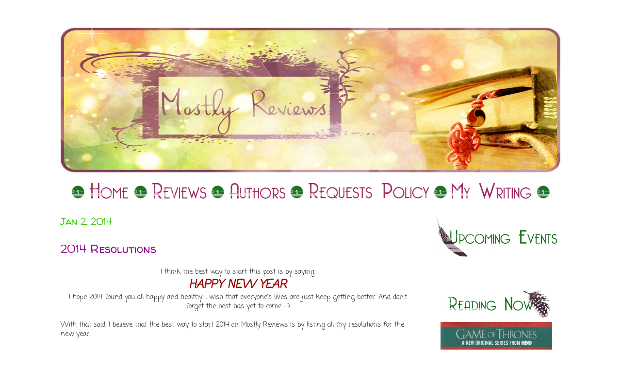

--- FILE ---
content_type: text/html; charset=UTF-8
request_url: https://mostlyreviews.blogspot.com/2014/01/2014-resolutions.html
body_size: 21775
content:
<!DOCTYPE html>
<html class='v2' dir='ltr' lang='en'>
<head>
<link href='https://www.blogger.com/static/v1/widgets/335934321-css_bundle_v2.css' rel='stylesheet' type='text/css'/>
<meta content='width=1100' name='viewport'/>
<meta content='text/html; charset=UTF-8' http-equiv='Content-Type'/>
<meta content='blogger' name='generator'/>
<link href='https://mostlyreviews.blogspot.com/favicon.ico' rel='icon' type='image/x-icon'/>
<link href='http://mostlyreviews.blogspot.com/2014/01/2014-resolutions.html' rel='canonical'/>
<link rel="alternate" type="application/atom+xml" title="Mostly Reviews - Atom" href="https://mostlyreviews.blogspot.com/feeds/posts/default" />
<link rel="alternate" type="application/rss+xml" title="Mostly Reviews - RSS" href="https://mostlyreviews.blogspot.com/feeds/posts/default?alt=rss" />
<link rel="service.post" type="application/atom+xml" title="Mostly Reviews - Atom" href="https://www.blogger.com/feeds/6894943768828905955/posts/default" />

<link rel="alternate" type="application/atom+xml" title="Mostly Reviews - Atom" href="https://mostlyreviews.blogspot.com/feeds/1069213633601963493/comments/default" />
<!--Can't find substitution for tag [blog.ieCssRetrofitLinks]-->
<link href='http://i.ebayimg.com/t/D-Gray-man-1-24-Comic-set-Fan-book-Katsura-Hoshino-Japanese-Manga-Book-/00/s/NTM4WDEzMDA=/z/470AAOxygj5SiBC7/$_57.JPG' rel='image_src'/>
<meta content='http://mostlyreviews.blogspot.com/2014/01/2014-resolutions.html' property='og:url'/>
<meta content='2014 Resolutions' property='og:title'/>
<meta content=' I think the best way to start this post is by saying:   HAPPY NEW YEAR   I hope 2014 found you all happy and healthy. I wish that everyone&#39;...' property='og:description'/>
<meta content='https://lh3.googleusercontent.com/blogger_img_proxy/[base64]w1200-h630-p-k-no-nu' property='og:image'/>
<title>Mostly Reviews: 2014 Resolutions</title>
<style type='text/css'>@font-face{font-family:'Coming Soon';font-style:normal;font-weight:400;font-display:swap;src:url(//fonts.gstatic.com/s/comingsoon/v20/qWcuB6mzpYL7AJ2VfdQR1t-VWDnRsDkg.woff2)format('woff2');unicode-range:U+0000-00FF,U+0131,U+0152-0153,U+02BB-02BC,U+02C6,U+02DA,U+02DC,U+0304,U+0308,U+0329,U+2000-206F,U+20AC,U+2122,U+2191,U+2193,U+2212,U+2215,U+FEFF,U+FFFD;}@font-face{font-family:'Walter Turncoat';font-style:normal;font-weight:400;font-display:swap;src:url(//fonts.gstatic.com/s/walterturncoat/v24/snfys0Gs98ln43n0d-14ULoToe6LZxecYZVfqA.woff2)format('woff2');unicode-range:U+0000-00FF,U+0131,U+0152-0153,U+02BB-02BC,U+02C6,U+02DA,U+02DC,U+0304,U+0308,U+0329,U+2000-206F,U+20AC,U+2122,U+2191,U+2193,U+2212,U+2215,U+FEFF,U+FFFD;}</style>
<style id='page-skin-1' type='text/css'><!--
/*
-----------------------------------------------
Blogger Template Style
Name:     Ethereal
Designer: Jason Morrow
URL:      jasonmorrow.etsy.com
----------------------------------------------- */
/* Content
----------------------------------------------- */
body {
font: normal normal 14px Coming Soon;
color: #282828;
background: transparent url(//2.bp.blogspot.com/-pCztAcibbaY/VdhmaEubxoI/AAAAAAAAD6c/MGt7NgQ-pPc/s0/back.png) repeat scroll top left;
}
html body .content-outer {
min-width: 0;
max-width: 100%;
width: 100%;
}
a:link {
text-decoration: none;
color: #900891;
}
a:visited {
text-decoration: none;
color: #3ec709;
}
a:hover {
text-decoration: underline;
color: #df00df;
}
.main-inner {
padding-top: 15px;
}
.body-fauxcolumn-outer {
background: transparent none repeat-x scroll top center;
}
.content-fauxcolumns .fauxcolumn-inner {
background: transparent none repeat-x scroll top left;
border-left: 1px solid transparent;
border-right: 1px solid transparent;
}
/* Flexible Background
----------------------------------------------- */
.content-fauxcolumn-outer .fauxborder-left {
width: 100%;
padding-left: 0;
margin-left: -0;
background-color: transparent;
background-image: none;
background-repeat: no-repeat;
background-position: left top;
}
.content-fauxcolumn-outer .fauxborder-right {
margin-right: -0;
width: 0;
background-color: transparent;
background-image: none;
background-repeat: no-repeat;
background-position: right top;
}
/* Columns
----------------------------------------------- */
.content-inner {
padding: 0;
}
/* Header
----------------------------------------------- */
.header-inner {
padding: 27px 0 3px;
}
.header-inner .section {
margin: 0 35px;
}
.Header h1 {
font: normal normal 60px Times, 'Times New Roman', FreeSerif, serif;
color: #bcff57;
}
.Header h1 a {
color: #bcff57;
}
.Header .description {
font-size: 115%;
color: #000000;
}
.header-inner .Header .titlewrapper,
.header-inner .Header .descriptionwrapper {
padding-left: 0;
padding-right: 0;
margin-bottom: 0;
}
/* Tabs
----------------------------------------------- */
.tabs-outer {
position: relative;
background: transparent;
}
.tabs-cap-top, .tabs-cap-bottom {
position: absolute;
width: 100%;
}
.tabs-cap-bottom {
bottom: 0;
}
.tabs-inner {
padding: 0;
}
.tabs-inner .section {
margin: 0 35px;
}
*+html body .tabs-inner .widget li {
padding: 1px;
}
.PageList {
border-bottom: 1px solid transparent;
}
.tabs-inner .widget li.selected a,
.tabs-inner .widget li a:hover {
position: relative;
-moz-border-radius-topleft: 5px;
-moz-border-radius-topright: 5px;
-webkit-border-top-left-radius: 5px;
-webkit-border-top-right-radius: 5px;
-goog-ms-border-top-left-radius: 5px;
-goog-ms-border-top-right-radius: 5px;
border-top-left-radius: 5px;
border-top-right-radius: 5px;
background: transparent none ;
color: #900890;
}
.tabs-inner .widget li a {
display: inline-block;
margin: 0;
margin-right: 1px;
padding: .65em 1.5em;
font: normal bold 22px Walter Turncoat;
color: #ff00ff;
background-color: transparent;
-moz-border-radius-topleft: 5px;
-moz-border-radius-topright: 5px;
-webkit-border-top-left-radius: 5px;
-webkit-border-top-right-radius: 5px;
-goog-ms-border-top-left-radius: 5px;
-goog-ms-border-top-right-radius: 5px;
border-top-left-radius: 5px;
border-top-right-radius: 5px;
}
/* Headings
----------------------------------------------- */
h2 {
font: normal normal 20px Walter Turncoat;
color: #3ec709;
}
/* Widgets
----------------------------------------------- */
.main-inner .column-left-inner {
padding: 0 0 0 20px;
}
.main-inner .column-left-inner .section {
margin-right: 0;
}
.main-inner .column-right-inner {
padding: 0 20px 0 0;
}
.main-inner .column-right-inner .section {
margin-left: 0;
}
.main-inner .section {
padding: 0;
}
.main-inner .widget {
padding: 0 0 15px;
margin: 20px 0;
border-bottom: 1px solid transparent;
}
.main-inner .widget h2 {
margin: 0;
padding: .6em 0 .5em;
}
.footer-inner .widget h2 {
padding: 0 0 .4em;
}
.main-inner .widget h2 + div, .footer-inner .widget h2 + div {
padding-top: 15px;
}
.main-inner .widget .widget-content {
margin: 0;
padding: 15px 0 0;
}
.main-inner .widget ul, .main-inner .widget #ArchiveList ul.flat {
margin: -15px -15px -15px;
padding: 0;
list-style: none;
}
.main-inner .sidebar .widget h2 {
border-bottom: 1px solid transparent;
}
.main-inner .widget #ArchiveList {
margin: -15px 0 0;
}
.main-inner .widget ul li, .main-inner .widget #ArchiveList ul.flat li {
padding: .5em 15px;
text-indent: 0;
}
.main-inner .widget #ArchiveList ul li {
padding-top: .25em;
padding-bottom: .25em;
}
.main-inner .widget ul li:first-child, .main-inner .widget #ArchiveList ul.flat li:first-child {
border-top: none;
}
.main-inner .widget ul li:last-child, .main-inner .widget #ArchiveList ul.flat li:last-child {
border-bottom: none;
}
.main-inner .widget .post-body ul {
padding: 0 2.5em;
margin: .5em 0;
list-style: disc;
}
.main-inner .widget .post-body ul li {
padding: 0.25em 0;
margin-bottom: .25em;
color: #282828;
border: none;
}
.footer-inner .widget ul {
padding: 0;
list-style: none;
}
.widget .zippy {
color: #3ec709;
}
/* Posts
----------------------------------------------- */
.main.section {
margin: 0 20px;
}
body .main-inner .Blog {
padding: 0;
background-color: transparent;
border: none;
}
.main-inner .widget h2.date-header {
border-bottom: 1px solid transparent;
}
.date-outer {
position: relative;
margin: 15px 0 20px;
}
.date-outer:first-child {
margin-top: 0;
}
.date-posts {
clear: both;
}
.post-outer, .inline-ad {
border-bottom: 1px solid transparent;
padding: 30px 0;
}
.post-outer {
padding-bottom: 10px;
}
.post-outer:first-child {
padding-top: 0;
border-top: none;
}
.post-outer:last-child, .inline-ad:last-child {
border-bottom: none;
}
.post-body img {
padding: 8px;
}
h3.post-title, h4 {
font: normal normal 24px Walter Turncoat;
color: #900890;
}
h3.post-title a {
font: normal normal 24px Walter Turncoat;
color: #900890;
text-decoration: none;
}
h3.post-title a:hover {
color: #df00df;
text-decoration: underline;
}
.post-header {
margin: 0 0 1.5em;
}
.post-body {
line-height: 1.4;
}
.post-footer {
margin: 1.5em 0 0;
}
#blog-pager {
padding: 15px;
}
.blog-feeds, .post-feeds {
margin: 1em 0;
text-align: center;
}
.post-outer .comments {
margin-top: 2em;
}
/* Comments
----------------------------------------------- */
.comments .comments-content .icon.blog-author {
background-repeat: no-repeat;
background-image: url([data-uri]);
}
.comments .comments-content .loadmore a {
background: transparent none repeat-x scroll top left;
}
.comments .comments-content .loadmore a {
border-top: 1px solid transparent;
border-bottom: 1px solid transparent;
}
.comments .comment-thread.inline-thread {
background: transparent none repeat-x scroll top left;
}
.comments .continue {
border-top: 2px solid transparent;
}
/* Footer
----------------------------------------------- */
.footer-inner {
padding: 30px 0;
overflow: hidden;
}
/* Mobile
----------------------------------------------- */
body.mobile  {
background-size: auto
}
.mobile .body-fauxcolumn-outer {
background: ;
}
.mobile .content-fauxcolumns .fauxcolumn-inner {
opacity: 0.75;
}
.mobile .content-fauxcolumn-outer .fauxborder-right {
margin-right: 0;
}
.mobile-link-button {
background-color: transparent;
}
.mobile-link-button a:link, .mobile-link-button a:visited {
color: #900890;
}
.mobile-index-contents {
color: #444444;
}
.mobile .body-fauxcolumn-outer {
background-size: 100% auto;
}
.mobile .mobile-date-outer {
border-bottom: transparent;
}
.mobile .PageList {
border-bottom: none;
}
.mobile .tabs-inner .section {
margin: 0;
}
.mobile .tabs-inner .PageList .widget-content {
background: transparent none;
color: #900890;
}
.mobile .tabs-inner .PageList .widget-content .pagelist-arrow {
border-left: 1px solid #900890;
}
.mobile .footer-inner {
overflow: visible;
}
body.mobile .AdSense {
margin: 0 -10px;
}

--></style>
<style id='template-skin-1' type='text/css'><!--
body {
min-width: 1100px;
}
.content-outer, .content-fauxcolumn-outer, .region-inner {
min-width: 1100px;
max-width: 1100px;
_width: 1100px;
}
.main-inner .columns {
padding-left: 0px;
padding-right: 300px;
}
.main-inner .fauxcolumn-center-outer {
left: 0px;
right: 300px;
/* IE6 does not respect left and right together */
_width: expression(this.parentNode.offsetWidth -
parseInt("0px") -
parseInt("300px") + 'px');
}
.main-inner .fauxcolumn-left-outer {
width: 0px;
}
.main-inner .fauxcolumn-right-outer {
width: 300px;
}
.main-inner .column-left-outer {
width: 0px;
right: 100%;
margin-left: -0px;
}
.main-inner .column-right-outer {
width: 300px;
margin-right: -300px;
}
#layout {
min-width: 0;
}
#layout .content-outer {
min-width: 0;
width: 800px;
}
#layout .region-inner {
min-width: 0;
width: auto;
}
body#layout div.add_widget {
padding: 8px;
}
body#layout div.add_widget a {
margin-left: 32px;
}
--></style>
<style>
    body {background-image:url(\/\/2.bp.blogspot.com\/-pCztAcibbaY\/VdhmaEubxoI\/AAAAAAAAD6c\/MGt7NgQ-pPc\/s0\/back.png);}
    
@media (max-width: 200px) { body {background-image:url(\/\/2.bp.blogspot.com\/-pCztAcibbaY\/VdhmaEubxoI\/AAAAAAAAD6c\/MGt7NgQ-pPc\/w200\/back.png);}}
@media (max-width: 400px) and (min-width: 201px) { body {background-image:url(\/\/2.bp.blogspot.com\/-pCztAcibbaY\/VdhmaEubxoI\/AAAAAAAAD6c\/MGt7NgQ-pPc\/w400\/back.png);}}
@media (max-width: 800px) and (min-width: 401px) { body {background-image:url(\/\/2.bp.blogspot.com\/-pCztAcibbaY\/VdhmaEubxoI\/AAAAAAAAD6c\/MGt7NgQ-pPc\/w800\/back.png);}}
@media (max-width: 1200px) and (min-width: 801px) { body {background-image:url(\/\/2.bp.blogspot.com\/-pCztAcibbaY\/VdhmaEubxoI\/AAAAAAAAD6c\/MGt7NgQ-pPc\/w1200\/back.png);}}
/* Last tag covers anything over one higher than the previous max-size cap. */
@media (min-width: 1201px) { body {background-image:url(\/\/2.bp.blogspot.com\/-pCztAcibbaY\/VdhmaEubxoI\/AAAAAAAAD6c\/MGt7NgQ-pPc\/w1600\/back.png);}}
  </style>
<script type='text/javascript'>
        (function(i,s,o,g,r,a,m){i['GoogleAnalyticsObject']=r;i[r]=i[r]||function(){
        (i[r].q=i[r].q||[]).push(arguments)},i[r].l=1*new Date();a=s.createElement(o),
        m=s.getElementsByTagName(o)[0];a.async=1;a.src=g;m.parentNode.insertBefore(a,m)
        })(window,document,'script','https://www.google-analytics.com/analytics.js','ga');
        ga('create', 'UA-26488548-1', 'auto', 'blogger');
        ga('blogger.send', 'pageview');
      </script>
<link href='https://www.blogger.com/dyn-css/authorization.css?targetBlogID=6894943768828905955&amp;zx=de9fc488-f05e-4425-9c20-5a2e9805bfce' media='none' onload='if(media!=&#39;all&#39;)media=&#39;all&#39;' rel='stylesheet'/><noscript><link href='https://www.blogger.com/dyn-css/authorization.css?targetBlogID=6894943768828905955&amp;zx=de9fc488-f05e-4425-9c20-5a2e9805bfce' rel='stylesheet'/></noscript>
<meta name='google-adsense-platform-account' content='ca-host-pub-1556223355139109'/>
<meta name='google-adsense-platform-domain' content='blogspot.com'/>

</head>
<body class='loading variant-leaves1'>
<div class='navbar no-items section' id='navbar' name='Navbar'>
</div>
<div class='body-fauxcolumns'>
<div class='fauxcolumn-outer body-fauxcolumn-outer'>
<div class='cap-top'>
<div class='cap-left'></div>
<div class='cap-right'></div>
</div>
<div class='fauxborder-left'>
<div class='fauxborder-right'></div>
<div class='fauxcolumn-inner'>
</div>
</div>
<div class='cap-bottom'>
<div class='cap-left'></div>
<div class='cap-right'></div>
</div>
</div>
</div>
<div class='content'>
<div class='content-fauxcolumns'>
<div class='fauxcolumn-outer content-fauxcolumn-outer'>
<div class='cap-top'>
<div class='cap-left'></div>
<div class='cap-right'></div>
</div>
<div class='fauxborder-left'>
<div class='fauxborder-right'></div>
<div class='fauxcolumn-inner'>
</div>
</div>
<div class='cap-bottom'>
<div class='cap-left'></div>
<div class='cap-right'></div>
</div>
</div>
</div>
<div class='content-outer'>
<div class='content-cap-top cap-top'>
<div class='cap-left'></div>
<div class='cap-right'></div>
</div>
<div class='fauxborder-left content-fauxborder-left'>
<div class='fauxborder-right content-fauxborder-right'></div>
<div class='content-inner'>
<header>
<div class='header-outer'>
<div class='header-cap-top cap-top'>
<div class='cap-left'></div>
<div class='cap-right'></div>
</div>
<div class='fauxborder-left header-fauxborder-left'>
<div class='fauxborder-right header-fauxborder-right'></div>
<div class='region-inner header-inner'>
<div class='header section' id='header' name='Header'><div class='widget Header' data-version='1' id='Header1'>
<div id='header-inner'>
<a href='https://mostlyreviews.blogspot.com/' style='display: block'>
<img alt='Mostly Reviews' height='298px; ' id='Header1_headerimg' src='https://blogger.googleusercontent.com/img/b/R29vZ2xl/AVvXsEhSHivJJZwlzziSk3KNRi_HM-8lM0ylpQnjfUDzLyZtzrFwoue9X_N_hPhrif4muCvK1Hni0BZrRTanqIrBjtM6MmPEJLBR0j7zKo3PIYERxvpxt037QNeKJ9F8paXOJMo0S6608-fqfkDE/s1030/banner3.png' style='display: block' width='1030px; '/>
</a>
</div>
</div></div>
</div>
</div>
<div class='header-cap-bottom cap-bottom'>
<div class='cap-left'></div>
<div class='cap-right'></div>
</div>
</div>
</header>
<div class='tabs-outer'>
<div class='tabs-cap-top cap-top'>
<div class='cap-left'></div>
<div class='cap-right'></div>
</div>
<div class='fauxborder-left tabs-fauxborder-left'>
<div class='fauxborder-right tabs-fauxborder-right'></div>
<div class='region-inner tabs-inner'>
<div class='tabs section' id='crosscol' name='Cross-Column'><div class='widget HTML' data-version='1' id='HTML4'>
<div class='widget-content'>
<br /><center><img src="https://lh3.googleusercontent.com/blogger_img_proxy/AEn0k_tzWlubYM9sqILMT7BlBA7uKp7AbbZb918nV-JblZRBR84NnHoMmJqlkiMgk15VJKLC5Bbz4mGartyittv7LkGGz3Us2fXkpZWMJh7s6C0K0a8YQ-UARycWVRzIsoOhurb9wgotY4ZsM8yBom0r4Q=s0-d" height="27">
<a href="http://mostlyreviews.blogspot.com/"><img onmouseout="this.src=&#39;http://i1057.photobucket.com/albums/t385/Veronica_Morfi/homelight_zps2e23837a.png&#39;" onmouseover="this.src=&#39;http://i1057.photobucket.com/albums/t385/Veronica_Morfi/home_zpsc04b3917.png&#39;" src="https://lh3.googleusercontent.com/blogger_img_proxy/AEn0k_tSd_Qa_JQqri10FGCn8xL6Rhk871cpkjWscxntBfpCIobGZUZR7BPF-7dOG8A0rHh5YWHvM_Ok8u2c1Ng6gLVrPLFAmXMbO36tJulbIzfCSZEmyia-k0i_GBboOhMotTsjbimJAZ5dXzuZtl9PNXEncCb6Vg=s0-d" height="32"></a>
<img src="https://lh3.googleusercontent.com/blogger_img_proxy/AEn0k_tzWlubYM9sqILMT7BlBA7uKp7AbbZb918nV-JblZRBR84NnHoMmJqlkiMgk15VJKLC5Bbz4mGartyittv7LkGGz3Us2fXkpZWMJh7s6C0K0a8YQ-UARycWVRzIsoOhurb9wgotY4ZsM8yBom0r4Q=s0-d" height="27">
<a href="http://mostlyreviews.blogspot.gr/p/reviews-by-title.html"><img onmouseout="this.src=&#39;http://i1057.photobucket.com/albums/t385/Veronica_Morfi/reviewslight_zps63e33dfe.png&#39;" onmouseover="this.src=&#39;http://i1057.photobucket.com/albums/t385/Veronica_Morfi/reviews_zps7cbacc24.png&#39;" src="https://lh3.googleusercontent.com/blogger_img_proxy/AEn0k_viK010Ovc3_zsXt9Eu3Ze3UyCJGTdAWxgcoVuIIsOKE9G0wAtyzfqZ_w2SjqGrNpruINF9SS_8Re0kcWVEHkgUmc6vVwyI_VsrdS9dtJ-nTjaJZkn2hbG_SkWBsoS6sOIA-8evfbN0NTSjjMWCaT4RQspSRhNing=s0-d" height="32"></a>
<img src="https://lh3.googleusercontent.com/blogger_img_proxy/AEn0k_tzWlubYM9sqILMT7BlBA7uKp7AbbZb918nV-JblZRBR84NnHoMmJqlkiMgk15VJKLC5Bbz4mGartyittv7LkGGz3Us2fXkpZWMJh7s6C0K0a8YQ-UARycWVRzIsoOhurb9wgotY4ZsM8yBom0r4Q=s0-d" height="27">
<a href="http://mostlyreviews.blogspot.gr/p/author-spotlights.html"><img onmouseout="this.src=&#39;http://i1057.photobucket.com/albums/t385/Veronica_Morfi/authorslight_zpsb73267ee.png&#39;" onmouseover="this.src=&#39;http://i1057.photobucket.com/albums/t385/Veronica_Morfi/authors_zpse551d8a7.png&#39;" src="https://lh3.googleusercontent.com/blogger_img_proxy/AEn0k_vthhLzT6T97iuWGxGPbXfFKrSi7-5j60Wm6Gu6UrSTwedkX0BOKpx58YfdSH1XSTcz14YMnNZPjj-ZSBHgtBEH-gJTHXTGY-QfbJtKuPw6in4sdgXycBBE0T9XfdqMotyAdB1CIZzu7jDqzFmUkVxShdaigsBO=s0-d" height="32"></a>
<img src="https://lh3.googleusercontent.com/blogger_img_proxy/AEn0k_tzWlubYM9sqILMT7BlBA7uKp7AbbZb918nV-JblZRBR84NnHoMmJqlkiMgk15VJKLC5Bbz4mGartyittv7LkGGz3Us2fXkpZWMJh7s6C0K0a8YQ-UARycWVRzIsoOhurb9wgotY4ZsM8yBom0r4Q=s0-d" height="27">
<a href="http://mostlyreviews.blogspot.gr/p/requests-policy.html"><img onmouseout="this.src=&#39;http://i1057.photobucket.com/albums/t385/Veronica_Morfi/ploicylight_zps687726ce.png&#39;" onmouseover="this.src=&#39;http://i1057.photobucket.com/albums/t385/Veronica_Morfi/policy_zps55219b58.png&#39;" src="https://lh3.googleusercontent.com/blogger_img_proxy/AEn0k_sV3kQmjYwpi5bxV6SGehMR_zwv6fOb-N4XQm7wToPHpq316ZiqrdnE3o5teM0XirZ8UxOZAuhU5j7nvs_r0Ffz5oZVIRUJuRAsDp6rWl2bj6CYXpGqOQcT5rHfVtMXhxTCFBvRihxi8adSluRmHSKYtevkN1w=s0-d" height="32"></a>
<img src="https://lh3.googleusercontent.com/blogger_img_proxy/AEn0k_tzWlubYM9sqILMT7BlBA7uKp7AbbZb918nV-JblZRBR84NnHoMmJqlkiMgk15VJKLC5Bbz4mGartyittv7LkGGz3Us2fXkpZWMJh7s6C0K0a8YQ-UARycWVRzIsoOhurb9wgotY4ZsM8yBom0r4Q=s0-d" height="27">
<a href="http://mostlyreviews.blogspot.gr/p/my-writing.html"><img onmouseout="this.src=&#39;http://i1057.photobucket.com/albums/t385/Veronica_Morfi/mywritinglight_zps70e7c97e.png&#39;" onmouseover="this.src=&#39;http://i1057.photobucket.com/albums/t385/Veronica_Morfi/mywriting_zps2aabc3fa.png&#39;" src="https://lh3.googleusercontent.com/blogger_img_proxy/AEn0k_uc1CEVfQZ2RtjyAZmkSI-3ETdYb0q5cwrKvlriWqY4gqkiFK1NN8kwW1dfqvFjdu3VFVizsFF39WnBtq8w4Rl1npSiKufFJTla8jwatpML-tk3TLS9zEbOpzsIQ943Lgj3cBvOZBzhN95QFH_mTAUuWoLNy1lfcKC6=s0-d" height="32"></a>
<img src="https://lh3.googleusercontent.com/blogger_img_proxy/AEn0k_tzWlubYM9sqILMT7BlBA7uKp7AbbZb918nV-JblZRBR84NnHoMmJqlkiMgk15VJKLC5Bbz4mGartyittv7LkGGz3Us2fXkpZWMJh7s6C0K0a8YQ-UARycWVRzIsoOhurb9wgotY4ZsM8yBom0r4Q=s0-d" height="27">
</center>
</div>
<div class='clear'></div>
</div></div>
<div class='tabs no-items section' id='crosscol-overflow' name='Cross-Column 2'></div>
</div>
</div>
<div class='tabs-cap-bottom cap-bottom'>
<div class='cap-left'></div>
<div class='cap-right'></div>
</div>
</div>
<div class='main-outer'>
<div class='main-cap-top cap-top'>
<div class='cap-left'></div>
<div class='cap-right'></div>
</div>
<div class='fauxborder-left main-fauxborder-left'>
<div class='fauxborder-right main-fauxborder-right'></div>
<div class='region-inner main-inner'>
<div class='columns fauxcolumns'>
<div class='fauxcolumn-outer fauxcolumn-center-outer'>
<div class='cap-top'>
<div class='cap-left'></div>
<div class='cap-right'></div>
</div>
<div class='fauxborder-left'>
<div class='fauxborder-right'></div>
<div class='fauxcolumn-inner'>
</div>
</div>
<div class='cap-bottom'>
<div class='cap-left'></div>
<div class='cap-right'></div>
</div>
</div>
<div class='fauxcolumn-outer fauxcolumn-left-outer'>
<div class='cap-top'>
<div class='cap-left'></div>
<div class='cap-right'></div>
</div>
<div class='fauxborder-left'>
<div class='fauxborder-right'></div>
<div class='fauxcolumn-inner'>
</div>
</div>
<div class='cap-bottom'>
<div class='cap-left'></div>
<div class='cap-right'></div>
</div>
</div>
<div class='fauxcolumn-outer fauxcolumn-right-outer'>
<div class='cap-top'>
<div class='cap-left'></div>
<div class='cap-right'></div>
</div>
<div class='fauxborder-left'>
<div class='fauxborder-right'></div>
<div class='fauxcolumn-inner'>
</div>
</div>
<div class='cap-bottom'>
<div class='cap-left'></div>
<div class='cap-right'></div>
</div>
</div>
<!-- corrects IE6 width calculation -->
<div class='columns-inner'>
<div class='column-center-outer'>
<div class='column-center-inner'>
<div class='main section' id='main' name='Main'><div class='widget Blog' data-version='1' id='Blog1'>
<div class='blog-posts hfeed'>

          <div class="date-outer">
        
<h2 class='date-header'><span>Jan 2, 2014</span></h2>

          <div class="date-posts">
        
<div class='post-outer'>
<div class='post hentry uncustomized-post-template' itemprop='blogPost' itemscope='itemscope' itemtype='http://schema.org/BlogPosting'>
<meta content='http://i.ebayimg.com/t/D-Gray-man-1-24-Comic-set-Fan-book-Katsura-Hoshino-Japanese-Manga-Book-/00/s/NTM4WDEzMDA=/z/470AAOxygj5SiBC7/$_57.JPG' itemprop='image_url'/>
<meta content='6894943768828905955' itemprop='blogId'/>
<meta content='1069213633601963493' itemprop='postId'/>
<a name='1069213633601963493'></a>
<h3 class='post-title entry-title' itemprop='name'>
2014 Resolutions
</h3>
<div class='post-header'>
<div class='post-header-line-1'></div>
</div>
<div class='post-body entry-content' id='post-body-1069213633601963493' itemprop='description articleBody'>
<div style="text-align: center;">
I think the best way to start this post is by saying:</div>
<div style="text-align: center;">
<b><i><span style="color: #990000; font-size: x-large;">HAPPY NEW YEAR</span></i></b></div>
<div style="text-align: center;">
I hope 2014 found you all happy and healthy. I wish that everyone's lives are just keep getting better. And don't forget the best has yet to come :-)</div>
<br />
With that said, I believe that the best way to start 2014 on Mostly Reviews is by listing all my resolutions for the new year.<br />
<br />
<div style="text-align: center;">
<i><u><span style="font-size: large;">2014's Writing Resolutions</span></u></i></div>
1. I have to finish editing my novel, Burning Sky. It's been over a year that I've been rewriting and fixing everything that needed to be fixed but I believe that I have to finish all the edits this year.<br />
2. I always have a few new storylines under work, so, for 2014 I hope to finish at least one of them. Probably turning it into a novella.<br />
3. I also need to get back on writing the sequel for Burning Sky, Crying Sky and soon!<br />
<br />
<div style="text-align: center;">
<i><u><span style="font-size: large;">2014's Blogging Resolutions</span></u></i></div>
1. I am not a big commenter. I admit it. I usually go around, visiting blogs and readign reviews or posts, but I barely comment on any of them, and let's face it...that sucks. I love getting comments on my blog posts and I believe other people love it too. So, this year I promise to comment on at least a couple of posts each day. Share the comment love :-)<br />
2. After my kind slow posting pace during the Christmas vacation (which I am still enjoying) I will try to have a post ready for each day. I started getting really into Book Blast, Cover Reveals and all that stuff later last year and I really enjoy it. Authors need bloggers to promote their books and I love doing it. BTW, my everyday posting schedule will get back to normal after I return to my home at the end of next week.<br />
<br />
<div style="text-align: center;">
<i><span style="font-size: large;"><u>2014's Reading Resolutions</u></span></i></div>
1. Read 100 books. I know for some of you 100 books is an easy goal but for me it's not. I only managed to read 50 books in 2013 and the most books I read in one year are 75. So reaching 100 books will be pretty amazing for my reading schedule.<br />
2. Buy &amp; Re-read the whole D.Gray-Man series. D.Gray-Man is one of my all time favourite Manga series and I am dying to actually own all 24 volumes. Hopefully the creator of the series will get back on the story soon 'cause I need to know what will happen next and the series has been on a huge hiatus for a year or so...I think...I am not so sure.<br />
<div class="separator" style="clear: both; text-align: center;">
<a href="http://i.ebayimg.com/t/D-Gray-man-1-24-Comic-set-Fan-book-Katsura-Hoshino-Japanese-Manga-Book-/00/s/NTM4WDEzMDA=/z/470AAOxygj5SiBC7/$_57.JPG" imageanchor="1" style="margin-left: 1em; margin-right: 1em;"><img border="0" height="264" src="https://lh3.googleusercontent.com/blogger_img_proxy/[base64]s0-d" width="640"></a></div>
<br />
3. Finish some series. I start series all the time and wait forever to finish them. This has to end. And it's not because I don't have the rest of the books, I got them, I just don't know what's stopping me from reading them. Here are some of the series that I want to finish in 2014:<br />
<div class="separator" style="clear: both; text-align: center;">
<a href="https://d202m5krfqbpi5.cloudfront.net/books/1361038385l/28187.jpg" imageanchor="1" style="clear: right; float: right; margin-bottom: 1em; margin-left: 1em;"><img border="0" height="200" src="https://d202m5krfqbpi5.cloudfront.net/books/1361038385l/28187.jpg" width="132" /></a><a href="https://d202m5krfqbpi5.cloudfront.net/books/1325995724l/10401084.jpg" imageanchor="1" style="margin-left: 1em; margin-right: 1em;"><img border="0" height="200" src="https://d202m5krfqbpi5.cloudfront.net/books/1325995724l/10401084.jpg" width="131" /></a><a href="https://d202m5krfqbpi5.cloudfront.net/books/1361098973l/345627.jpg" imageanchor="1" style="margin-left: 1em; margin-right: 1em;"><img border="0" height="200" src="https://d202m5krfqbpi5.cloudfront.net/books/1361098973l/345627.jpg" width="132" /></a><a href="https://d202m5krfqbpi5.cloudfront.net/books/1369068846l/12964268.jpg" imageanchor="1" style="margin-left: 1em; margin-right: 1em;"><img border="0" height="200" src="https://d202m5krfqbpi5.cloudfront.net/books/1369068846l/12964268.jpg" width="133" /></a></div>
<div class="separator" style="clear: both; text-align: center;">
<a href="https://d202m5krfqbpi5.cloudfront.net/books/1388477022l/227283.jpg" imageanchor="1" style="clear: right; float: right; margin-bottom: 1em; margin-left: 1em;"><img border="0" height="200" src="https://d202m5krfqbpi5.cloudfront.net/books/1388477022l/227283.jpg" width="124" /></a><a href="https://d202m5krfqbpi5.cloudfront.net/books/1385276752l/8788554.jpg" imageanchor="1" style="margin-left: 1em; margin-right: 1em;"><img border="0" height="200" src="https://d202m5krfqbpi5.cloudfront.net/books/1385276752l/8788554.jpg" width="132" /></a><a href="https://d202m5krfqbpi5.cloudfront.net/books/1313273756l/3630790.jpg" imageanchor="1" style="margin-left: 1em; margin-right: 1em;"><img border="0" height="200" src="https://d202m5krfqbpi5.cloudfront.net/books/1313273756l/3630790.jpg" width="131" /></a><a href="https://d202m5krfqbpi5.cloudfront.net/books/1348222553l/6416903.jpg" imageanchor="1" style="margin-left: 1em; margin-right: 1em;"><img border="0" height="200" src="https://d202m5krfqbpi5.cloudfront.net/books/1348222553l/6416903.jpg" width="134" /></a></div>
<br />
4. Read some oldies. That doesn't mean the book has to be 100 years but there are a few books that are sitting on my shelves for a few years now unread and I think it's time for me to finally pick them up. Here are some of the books I want to read:<br />
<div class="separator" style="clear: both; text-align: center;">
<a href="https://d202m5krfqbpi5.cloudfront.net/books/1273085289l/7704979.jpg" imageanchor="1" style="clear: right; float: right; margin-bottom: 1em; margin-left: 1em;"><img border="0" height="200" src="https://d202m5krfqbpi5.cloudfront.net/books/1273085289l/7704979.jpg" width="136" /></a><a href="https://d202m5krfqbpi5.cloudfront.net/books/1327890699l/2800905.jpg" imageanchor="1" style="margin-left: 1em; margin-right: 1em;"><img border="0" height="200" src="https://d202m5krfqbpi5.cloudfront.net/books/1327890699l/2800905.jpg" width="132" /></a><a href="https://d202m5krfqbpi5.cloudfront.net/books/1320339497l/45107.jpg" imageanchor="1" style="margin-left: 1em; margin-right: 1em;"><img border="0" height="200" src="https://d202m5krfqbpi5.cloudfront.net/books/1320339497l/45107.jpg" width="127" /></a><a href="https://d202m5krfqbpi5.cloudfront.net/books/1386924569l/127455.jpg" imageanchor="1" style="margin-left: 1em; margin-right: 1em;"><img border="0" height="200" src="https://d202m5krfqbpi5.cloudfront.net/books/1386924569l/127455.jpg" width="131" /></a></div>
<div class="separator" style="clear: both; text-align: center;">
<a href="https://d202m5krfqbpi5.cloudfront.net/books/1358962036l/24770.jpg" imageanchor="1" style="margin-left: 1em; margin-right: 1em;"><img border="0" height="200" src="https://d202m5krfqbpi5.cloudfront.net/books/1358962036l/24770.jpg" width="129" /></a><a href="https://d202m5krfqbpi5.cloudfront.net/books/1181443932l/1153817.jpg" imageanchor="1" style="margin-left: 1em; margin-right: 1em;"><img border="0" height="200" src="https://d202m5krfqbpi5.cloudfront.net/books/1181443932l/1153817.jpg" width="122" /></a><a href="https://d202m5krfqbpi5.cloudfront.net/books/1268365560l/7821892.jpg" imageanchor="1" style="margin-left: 1em; margin-right: 1em;"><img border="0" height="200" src="https://d202m5krfqbpi5.cloudfront.net/books/1268365560l/7821892.jpg" width="128" /></a><a href="https://d202m5krfqbpi5.cloudfront.net/books/1348593296l/181133.jpg" imageanchor="1" style="margin-left: 1em; margin-right: 1em;"><img border="0" height="200" src="https://d202m5krfqbpi5.cloudfront.net/books/1348593296l/181133.jpg" width="123" /></a></div>
<br />
<div style='clear: both;'></div>
</div>
<div class='post-footer'>
<div class='post-footer-line post-footer-line-1'>
<span class='post-author vcard'>
Posted by
<span class='fn' itemprop='author' itemscope='itemscope' itemtype='http://schema.org/Person'>
<meta content='https://www.blogger.com/profile/18213737446610329595' itemprop='url'/>
<a class='g-profile' href='https://www.blogger.com/profile/18213737446610329595' rel='author' title='author profile'>
<span itemprop='name'>Unknown</span>
</a>
</span>
</span>
<span class='post-timestamp'>
at
<meta content='http://mostlyreviews.blogspot.com/2014/01/2014-resolutions.html' itemprop='url'/>
<a class='timestamp-link' href='https://mostlyreviews.blogspot.com/2014/01/2014-resolutions.html' rel='bookmark' title='permanent link'><abbr class='published' itemprop='datePublished' title='2014-01-02T18:06:00+02:00'>18:06</abbr></a>
</span>
<span class='post-comment-link'>
</span>
<span class='post-icons'>
<span class='item-control blog-admin pid-1240491428'>
<a href='https://www.blogger.com/post-edit.g?blogID=6894943768828905955&postID=1069213633601963493&from=pencil' title='Edit Post'>
<img alt='' class='icon-action' height='18' src='https://resources.blogblog.com/img/icon18_edit_allbkg.gif' width='18'/>
</a>
</span>
</span>
<div class='post-share-buttons goog-inline-block'>
<a class='goog-inline-block share-button sb-email' href='https://www.blogger.com/share-post.g?blogID=6894943768828905955&postID=1069213633601963493&target=email' target='_blank' title='Email This'><span class='share-button-link-text'>Email This</span></a><a class='goog-inline-block share-button sb-blog' href='https://www.blogger.com/share-post.g?blogID=6894943768828905955&postID=1069213633601963493&target=blog' onclick='window.open(this.href, "_blank", "height=270,width=475"); return false;' target='_blank' title='BlogThis!'><span class='share-button-link-text'>BlogThis!</span></a><a class='goog-inline-block share-button sb-twitter' href='https://www.blogger.com/share-post.g?blogID=6894943768828905955&postID=1069213633601963493&target=twitter' target='_blank' title='Share to X'><span class='share-button-link-text'>Share to X</span></a><a class='goog-inline-block share-button sb-facebook' href='https://www.blogger.com/share-post.g?blogID=6894943768828905955&postID=1069213633601963493&target=facebook' onclick='window.open(this.href, "_blank", "height=430,width=640"); return false;' target='_blank' title='Share to Facebook'><span class='share-button-link-text'>Share to Facebook</span></a><a class='goog-inline-block share-button sb-pinterest' href='https://www.blogger.com/share-post.g?blogID=6894943768828905955&postID=1069213633601963493&target=pinterest' target='_blank' title='Share to Pinterest'><span class='share-button-link-text'>Share to Pinterest</span></a>
</div>
</div>
<div class='post-footer-line post-footer-line-2'>
<span class='post-labels'>
</span>
</div>
<div class='post-footer-line post-footer-line-3'>
<span class='post-location'>
</span>
</div>
</div>
</div>
<div class='comments' id='comments'>
<a name='comments'></a>
<h4>1 comment:</h4>
<div class='comments-content'>
<script async='async' src='' type='text/javascript'></script>
<script type='text/javascript'>
    (function() {
      var items = null;
      var msgs = null;
      var config = {};

// <![CDATA[
      var cursor = null;
      if (items && items.length > 0) {
        cursor = parseInt(items[items.length - 1].timestamp) + 1;
      }

      var bodyFromEntry = function(entry) {
        var text = (entry &&
                    ((entry.content && entry.content.$t) ||
                     (entry.summary && entry.summary.$t))) ||
            '';
        if (entry && entry.gd$extendedProperty) {
          for (var k in entry.gd$extendedProperty) {
            if (entry.gd$extendedProperty[k].name == 'blogger.contentRemoved') {
              return '<span class="deleted-comment">' + text + '</span>';
            }
          }
        }
        return text;
      }

      var parse = function(data) {
        cursor = null;
        var comments = [];
        if (data && data.feed && data.feed.entry) {
          for (var i = 0, entry; entry = data.feed.entry[i]; i++) {
            var comment = {};
            // comment ID, parsed out of the original id format
            var id = /blog-(\d+).post-(\d+)/.exec(entry.id.$t);
            comment.id = id ? id[2] : null;
            comment.body = bodyFromEntry(entry);
            comment.timestamp = Date.parse(entry.published.$t) + '';
            if (entry.author && entry.author.constructor === Array) {
              var auth = entry.author[0];
              if (auth) {
                comment.author = {
                  name: (auth.name ? auth.name.$t : undefined),
                  profileUrl: (auth.uri ? auth.uri.$t : undefined),
                  avatarUrl: (auth.gd$image ? auth.gd$image.src : undefined)
                };
              }
            }
            if (entry.link) {
              if (entry.link[2]) {
                comment.link = comment.permalink = entry.link[2].href;
              }
              if (entry.link[3]) {
                var pid = /.*comments\/default\/(\d+)\?.*/.exec(entry.link[3].href);
                if (pid && pid[1]) {
                  comment.parentId = pid[1];
                }
              }
            }
            comment.deleteclass = 'item-control blog-admin';
            if (entry.gd$extendedProperty) {
              for (var k in entry.gd$extendedProperty) {
                if (entry.gd$extendedProperty[k].name == 'blogger.itemClass') {
                  comment.deleteclass += ' ' + entry.gd$extendedProperty[k].value;
                } else if (entry.gd$extendedProperty[k].name == 'blogger.displayTime') {
                  comment.displayTime = entry.gd$extendedProperty[k].value;
                }
              }
            }
            comments.push(comment);
          }
        }
        return comments;
      };

      var paginator = function(callback) {
        if (hasMore()) {
          var url = config.feed + '?alt=json&v=2&orderby=published&reverse=false&max-results=50';
          if (cursor) {
            url += '&published-min=' + new Date(cursor).toISOString();
          }
          window.bloggercomments = function(data) {
            var parsed = parse(data);
            cursor = parsed.length < 50 ? null
                : parseInt(parsed[parsed.length - 1].timestamp) + 1
            callback(parsed);
            window.bloggercomments = null;
          }
          url += '&callback=bloggercomments';
          var script = document.createElement('script');
          script.type = 'text/javascript';
          script.src = url;
          document.getElementsByTagName('head')[0].appendChild(script);
        }
      };
      var hasMore = function() {
        return !!cursor;
      };
      var getMeta = function(key, comment) {
        if ('iswriter' == key) {
          var matches = !!comment.author
              && comment.author.name == config.authorName
              && comment.author.profileUrl == config.authorUrl;
          return matches ? 'true' : '';
        } else if ('deletelink' == key) {
          return config.baseUri + '/comment/delete/'
               + config.blogId + '/' + comment.id;
        } else if ('deleteclass' == key) {
          return comment.deleteclass;
        }
        return '';
      };

      var replybox = null;
      var replyUrlParts = null;
      var replyParent = undefined;

      var onReply = function(commentId, domId) {
        if (replybox == null) {
          // lazily cache replybox, and adjust to suit this style:
          replybox = document.getElementById('comment-editor');
          if (replybox != null) {
            replybox.height = '250px';
            replybox.style.display = 'block';
            replyUrlParts = replybox.src.split('#');
          }
        }
        if (replybox && (commentId !== replyParent)) {
          replybox.src = '';
          document.getElementById(domId).insertBefore(replybox, null);
          replybox.src = replyUrlParts[0]
              + (commentId ? '&parentID=' + commentId : '')
              + '#' + replyUrlParts[1];
          replyParent = commentId;
        }
      };

      var hash = (window.location.hash || '#').substring(1);
      var startThread, targetComment;
      if (/^comment-form_/.test(hash)) {
        startThread = hash.substring('comment-form_'.length);
      } else if (/^c[0-9]+$/.test(hash)) {
        targetComment = hash.substring(1);
      }

      // Configure commenting API:
      var configJso = {
        'maxDepth': config.maxThreadDepth
      };
      var provider = {
        'id': config.postId,
        'data': items,
        'loadNext': paginator,
        'hasMore': hasMore,
        'getMeta': getMeta,
        'onReply': onReply,
        'rendered': true,
        'initComment': targetComment,
        'initReplyThread': startThread,
        'config': configJso,
        'messages': msgs
      };

      var render = function() {
        if (window.goog && window.goog.comments) {
          var holder = document.getElementById('comment-holder');
          window.goog.comments.render(holder, provider);
        }
      };

      // render now, or queue to render when library loads:
      if (window.goog && window.goog.comments) {
        render();
      } else {
        window.goog = window.goog || {};
        window.goog.comments = window.goog.comments || {};
        window.goog.comments.loadQueue = window.goog.comments.loadQueue || [];
        window.goog.comments.loadQueue.push(render);
      }
    })();
// ]]>
  </script>
<div id='comment-holder'>
<div class="comment-thread toplevel-thread"><ol id="top-ra"><li class="comment" id="c5983318530009538143"><div class="avatar-image-container"><img src="//www.blogger.com/img/blogger_logo_round_35.png" alt=""/></div><div class="comment-block"><div class="comment-header"><cite class="user"><a href="https://www.blogger.com/profile/13818322719920646859" rel="nofollow">B Reading</a></cite><span class="icon user "></span><span class="datetime secondary-text"><a rel="nofollow" href="https://mostlyreviews.blogspot.com/2014/01/2014-resolutions.html?showComment=1388701434021#c5983318530009538143">1/03/2014</a></span></div><p class="comment-content">Good luck with your resolutions and Happy New year!</p><span class="comment-actions secondary-text"><a class="comment-reply" target="_self" data-comment-id="5983318530009538143">Reply</a><span class="item-control blog-admin blog-admin pid-791495410"><a target="_self" href="https://www.blogger.com/comment/delete/6894943768828905955/5983318530009538143">Delete</a></span></span></div><div class="comment-replies"><div id="c5983318530009538143-rt" class="comment-thread inline-thread hidden"><span class="thread-toggle thread-expanded"><span class="thread-arrow"></span><span class="thread-count"><a target="_self">Replies</a></span></span><ol id="c5983318530009538143-ra" class="thread-chrome thread-expanded"><div></div><div id="c5983318530009538143-continue" class="continue"><a class="comment-reply" target="_self" data-comment-id="5983318530009538143">Reply</a></div></ol></div></div><div class="comment-replybox-single" id="c5983318530009538143-ce"></div></li></ol><div id="top-continue" class="continue"><a class="comment-reply" target="_self">Add comment</a></div><div class="comment-replybox-thread" id="top-ce"></div><div class="loadmore hidden" data-post-id="1069213633601963493"><a target="_self">Load more...</a></div></div>
</div>
</div>
<p class='comment-footer'>
<div class='comment-form'>
<a name='comment-form'></a>
<p>
</p>
<a href='https://www.blogger.com/comment/frame/6894943768828905955?po=1069213633601963493&hl=en&saa=85391&origin=https://mostlyreviews.blogspot.com' id='comment-editor-src'></a>
<iframe allowtransparency='true' class='blogger-iframe-colorize blogger-comment-from-post' frameborder='0' height='410px' id='comment-editor' name='comment-editor' src='' width='100%'></iframe>
<script src='https://www.blogger.com/static/v1/jsbin/2830521187-comment_from_post_iframe.js' type='text/javascript'></script>
<script type='text/javascript'>
      BLOG_CMT_createIframe('https://www.blogger.com/rpc_relay.html');
    </script>
</div>
</p>
<div id='backlinks-container'>
<div id='Blog1_backlinks-container'>
</div>
</div>
</div>
</div>

        </div></div>
      
</div>
<div class='blog-pager' id='blog-pager'>
<span id='blog-pager-newer-link'>
<a class='blog-pager-newer-link' href='https://mostlyreviews.blogspot.com/2014/01/book-review-chase-forbidden-game-2-by.html' id='Blog1_blog-pager-newer-link' title='Newer Post'>Newer Post</a>
</span>
<span id='blog-pager-older-link'>
<a class='blog-pager-older-link' href='https://mostlyreviews.blogspot.com/2014/01/book-review-hunter-forbidden-game-1-by.html' id='Blog1_blog-pager-older-link' title='Older Post'>Older Post</a>
</span>
<a class='home-link' href='https://mostlyreviews.blogspot.com/'>Home</a>
</div>
<div class='clear'></div>
<div class='post-feeds'>
<div class='feed-links'>
Subscribe to:
<a class='feed-link' href='https://mostlyreviews.blogspot.com/feeds/1069213633601963493/comments/default' target='_blank' type='application/atom+xml'>Post Comments (Atom)</a>
</div>
</div>
</div></div>
</div>
</div>
<div class='column-left-outer'>
<div class='column-left-inner'>
<aside>
</aside>
</div>
</div>
<div class='column-right-outer'>
<div class='column-right-inner'>
<aside>
<div class='sidebar section' id='sidebar-right-1'><div class='widget HTML' data-version='1' id='HTML1'>
<div class='widget-content'>
<center><a href="http://s1057.photobucket.com/user/Veronica_Morfi/media/events_zps33225707.png.html" target="_blank"><img src="https://lh3.googleusercontent.com/blogger_img_proxy/AEn0k_txAyP8BktRaTNX0sqCHLz2JQBiplQ9HZSxRq4GzdN4dUTCN-7SlQZ0LoIg9xd_oYIdxTc-fdG17yu3jiDkSStxlDS-f-OYB0vkzGh9HvrRrudJwVkmayi0brfDz3qo8Xv7PGqR1bfIJxKCNMh7is30=s0-d" width="260"></a>
<br />


</center>
</div>
<div class='clear'></div>
</div><div class='widget HTML' data-version='1' id='HTML6'>
<div class='widget-content'>
<center>
<a href="http://s1057.photobucket.com/user/Veronica_Morfi/media/reading_zps6261616b.png.html" target="_blank"><img src="https://lh3.googleusercontent.com/blogger_img_proxy/AEn0k_uiQgav9yOEsUG_u8GKEsKlETZzaTgEBiGAgnlVvaHTI4SVgEAXP2EJIMRZBXNpf-1749zlyIE8d6BZM_CYYQr0JaZ0KGuk9zUYvMLYFDa7ILKtbxAx8EtzWSsVAif6HjbMhqhKOsUYghyifFJAj9kX5sI=s0-d" width="240"></a>

<a href="https://www.goodreads.com/book/show/13497.A_Feast_for_Crows"><img src="https://d.gr-assets.com/books/1429538615l/13497.jpg" width="230" /></a><div style="font-size:small;"><b>
With A Feast for Crows, Martin delivers the long-awaited fourth volume of the landmark series that has redefined imaginative fiction and stands as a modern masterpiece in the making.
<br /><br />
After centuries of bitter strife, the seven powers dividing the land have beaten one another into an uneasy truce. But it's not long before the survivors, outlaws, renegades, and carrion eaters of the Seven Kingdoms gather. Now, as the human crows assemble over a banquet of ashes, daring new plots and dangerous new alliances are formed while surprising faces&#8212;some familiar, others only just appearing&#8212;emerge from an ominous twilight of past struggles and chaos to take up the challenges of the terrible times ahead. Nobles and commoners, soldiers and sorcerers, assassins and sages, are coming together to stake their fortunes...and their lives. For at a feast for crows, many are the guests&#8212;but only a few are the survivors.
</b></div>
</center>
</div>
<div class='clear'></div>
</div><div class='widget HTML' data-version='1' id='HTML9'>
<div class='widget-content'>
<center><a href="http://s1057.photobucket.com/user/Veronica_Morfi/media/writing_zps0f3b411c.png.html" target="_blank"><img src="https://lh3.googleusercontent.com/blogger_img_proxy/AEn0k_v9eJiyWUl8WwCcOn4FWnR1Mrizr7Nhe3zDBclquzPhfv72WPScwEAoaGpLt5AjX6y0wTds4HCvS7nUbAvl4fgCMQ_-pkGyW-WdfvJ1_9H0SerujkN8GqdwnTGtVqYkHjgjjS6BtfABIomWMY7XAc3PKQg=s0-d" width="190"></a>

<br />

<b>Burning Sky (Sora Gate, #1)</b>
<br />
<img src="https://d.gr-assets.com/books/1429623374l/21570920.jpg" width="150" /> <br />
Now available on <b><a href="http://www.wattpad.com/story/37909736-burning-sky">Wattpad</a></b><br />
New chapters added every Tuesday.<br />

<br />
<b>The Tenth Year</b>
<br />
<img src="https://d.gr-assets.com/books/1433686421l/21570927.jpg" width=150 /><br />
<div style="margin: auto; text-align: center; width: 150px;" title="33.56%"><div style="text-align: left; margin: 2px auto; font-size: 0px; line-height: 0px; border: solid 1px #662244; background: #fdf5a4; overflow: hidden; "><div style="font-size: 0px; line-height: 0px; height: 15px; min-width: 0%; max-width: 33.56%; width: 33.56%; background: #662244; "><!----></div></div><div style="font-size: 8pt; font-family: cursive; ">20135&#47; 60000 words (33.56%)</div></div>
</center>
</div>
<div class='clear'></div>
</div><div class='widget HTML' data-version='1' id='HTML13'>
<div class='widget-content'>
<center><a href="http://s1057.photobucket.com/user/Veronica_Morfi/media/grab_zpsf0b0c687.png.html" target="_blank"><img src="https://lh3.googleusercontent.com/blogger_img_proxy/AEn0k_uDL-lcL82xE7yebMrifvBvhI0z0JLHENB8rHIt54YYhOuSdZ9p_W2ugxzNbnpI7fjcpGrA0SzZQQLt_IHyzZ9Yrjut7ubr4rKqsPbKotoA7iWF6h82kFYYNq3Tfp3xzxnricYW6BG18RLnPIpHQw=s0-d" width="250"></a><img src="https://lh3.googleusercontent.com/blogger_img_proxy/AEn0k_uIxXdx5kbdL209ApxYEtwlccXjUs4CFkhrDbInlZyc9r8pPa4dcWB-fIZaCpar1abw4K8ep-iEoVGzOr6uPo-KWvgF-hf0-v0Dwgq0Gjb4LmIpmV3q3Mkm9F3YR_3omXzcVf2yMw=s0-d" width="220">

<textarea cols="20" readonly="readonly" rows="4">&lt;center&gt;&lt;a href="http://mostlyreviews.blogspot.com/"&gt;&lt;img src="http://i1057.photobucket.com/albums/t385/Veronica_Morfi/button.png" width="170"/&gt;&lt;/a&gt;&lt;/center&gt;</textarea>
</center>
</div>
<div class='clear'></div>
</div><div class='widget HTML' data-version='1' id='HTML2'>
<div class='widget-content'>
<center><a href="http://s1057.photobucket.com/user/Veronica_Morfi/media/followers_zps24721b2a.png.html" target="_blank"><img src="https://lh3.googleusercontent.com/blogger_img_proxy/AEn0k_ue6JQhBuUrOx8IEGCPjFgw_pNgsOaFAnJrTbkmWl3QpRANuMuSxvV99EbaUuzjCd1-npCWXKulR0VHbxSTgyNwaUSVsWstqEiLnNk3HNLgqqshF2KCstDYK9WEj7BrvJpiw2YUaOcJRlfjhuys5xzDL_fTyw=s0-d" width="180"></a><br /><br /><a href="https://www.facebook.com/MostlyReviews" target="_blank"><img src="https://lh3.googleusercontent.com/blogger_img_proxy/AEn0k_skR0dIqlaFnBHMWowAd0Zih-dtPbMVWtDDs8hY7ZG6QZ06BH-iRqVIjHb5j26zVOw8dNEIeij68ACSpdF_kLoHdsuYSN4K9oEvIRtwm8Wrt0tRFu7Yq4YBwFWaYO6E34CiqRYT_y-Yl1UVWQ=s0-d" border="0" alt="Follow Mostly Reviews on Facebook" width="40"></a>
<a href="https://twitter.com/veromorfi" target="_blank"><img src="https://lh3.googleusercontent.com/blogger_img_proxy/AEn0k_tVXv1TyL69Xs9L84ommlgTJlC6WLmeNSMcYtdGjzaVFr5JRwkfUfSgRxdNMRJJxVVk8gcwGQDCLpo_GuQB9BUPM9ABTUT1HkVPnO8im5HyILkVGnKt38bKTJ5NwDgR4H891UdoXgTJW-1CLmY=s0-d" border="0" alt="Follow Mostly Reviews on Twitter" width="40"></a>
<a href="http://instagram.com/veronicamorfi"><img src="https://lh3.googleusercontent.com/blogger_img_proxy/AEn0k_v0YELXXzZw7lOs7y5dIieUhSFh8R8SJt9-GyogjMmsqEzmy47qmnVnwlEuPXGFqm8sfDrIRzj7DfXYO2VZ7MbJE5rgHeDbNE-CyX1vCYf9FOwdQD9Z-fv33bDhHnkBQmO6vmRkRs97X41whOE=s0-d" border="0" alt="Follow Mostly Reviews on Instagram" width="40"></a>
<a href="https://plus.google.com/111571656020620832364/" target="_blank"><img src="https://lh3.googleusercontent.com/blogger_img_proxy/AEn0k_vJ35s-agVCIpsWGMesz6e9JyHvVQ5UtelUvsFDeiTHfIzqN_Gm7igS5q4_m5xRrhj3jjIT-CJD8hHTBkPrIQXSpZAPESwB9MEogLIbsI3E2E6cNVME_UVAcCZQk8RgrfqQ-PZV_BO5vIohh8U=s0-d" border="0" alt=" Follow Mostly Reviews on Google+" width="40"></a>
<a href="http://www.goodreads.com/user/show/5510829-veronica-morfi" target="_blank"><img src="https://lh3.googleusercontent.com/blogger_img_proxy/AEn0k_uxUUnolR5khovtq0TreKGPTyf9kYupw_vQ25CGwywObOt3mpVIOQoR37E0DiVvpsx_KT7_XiavmyJoAnw38Kx1t0Nafh5qmLQmYHhdxqwOXYyBD3huFN9oYgMdJtLTTmfZ-0E0aLB06vwFvX6T=s0-d" border="0" alt="Follow Mostly Reviews on Goodreads" width="40"></a><br />
<a href="http://www.wattpad.com/user/VeronicaMorfi"><img src="https://lh3.googleusercontent.com/blogger_img_proxy/AEn0k_sJpww_bIS9BMOHAXOkKn1-RufnbIMlEyrfTFJsDIiVW17VLOG6f0AdDSgg9SvgT7vW6fOUrN7Q-eVPlHCrgQgZtkWEOdMTlqRc2TK6cwEE-3xSiUP8t16OS972Zd1ntjhGbLsVvjvt=s0-d" width="200"></a><br />
<a title="Follow Mostly Reviews on Bloglovin" href="http://www.bloglovin.com/en/blog/3919900"><img alt="Follow on Bloglovin" src="https://lh3.googleusercontent.com/blogger_img_proxy/AEn0k_sQAG3p1MAJpbQ6gTU0P--u1brp15kYfWGHpkNbeyAL6DUrsG26PbQNXVpXeJe3mtjL-4X8w2B23lEfIGOgPwJn-TaXnJfzJTGEyz8P7UqIPNStx0PGbR9TvhKPhWEdmSsLUA=s0-d" border="0"></a><br />
<a title="Follow Mostly Reviews on Bloglovin" href="http://www.bloglovin.com/en/blog/3919900"><img alt="Follow on Bloglovin" src="https://lh3.googleusercontent.com/blogger_img_proxy/AEn0k_tb9_IquG7nASzmN0mjS49BLb6I6x7bDOLVn6SrTbwfi3S-jqCisBb8VeFvs9a0aN40mcBpIizJtdXr2B8ShLTHD5jInMTljwF4KIaE1opNel_AJz9TWrw3RMDihlX2UMo_c3ou=s0-d" border="0"></a>
<br />
<!-- Include the Google Friend Connect javascript library. -->
<script type="text/javascript" src="//www.google.com/friendconnect/script/friendconnect.js"></script>
<!-- Define the div tag where the gadget will be inserted. -->
<div id="div-1517478066432413698" style="width:250px;"></div>
<!-- Render the gadget into a div. -->
<script type="text/javascript">
var skin = {};
skin['BORDER_COLOR'] = 'transparent';
skin['ENDCAP_BG_COLOR'] = 'transparent';
skin['ENDCAP_TEXT_COLOR'] = '#333333';
skin['ENDCAP_LINK_COLOR'] = '#0000cc';
skin['ALTERNATE_BG_COLOR'] = 'transparent';
skin['CONTENT_BG_COLOR'] = 'transparent';
skin['CONTENT_LINK_COLOR'] = '#0000cc';
skin['CONTENT_TEXT_COLOR'] = '#333333';
skin['CONTENT_SECONDARY_LINK_COLOR'] = '#7777cc';
skin['CONTENT_SECONDARY_TEXT_COLOR'] = '#666666';
skin['CONTENT_HEADLINE_COLOR'] = '#333333';
skin['NUMBER_ROWS'] = '4';
google.friendconnect.container.setParentUrl('/' /* location of rpc_relay.html and canvas.html */);
google.friendconnect.container.renderMembersGadget(
 { id: 'div-1517478066432413698',
   site: '10848183750287734248' },
  skin);
</script>

<div id='networkedblogs_nwidget_container' style='height:150px;'><div id='networkedblogs_nwidget_above'></div><div id='networkedblogs_nwidget_widget' style="border:1px solid #D1D7DF;background-color:#F5F6F9;margin:0px auto;"><div id="networkedblogs_nwidget_logo" style="padding:1px;margin:0px;background-color:#edeff4;text-align:center;height:21px;"><a href="http://www.networkedblogs.com/" target="_blank" title="NetworkedBlogs"><img style="border: none;" src="https://lh3.googleusercontent.com/blogger_img_proxy/AEn0k_uAbkBseDd2ByjxUinMY4OtooywQZOhoRxqliGWLE3xN9KZCSVLefZ7sp-oy94mdUZq4R-5lGE8AWP5tlcKmoPMcizDya42QStxnWgrVL1TnecKkClS8_Jvp7ZHZLnv5YQ=s0-d" title="NetworkedBlogs"></a></div><div id="networkedblogs_nwidget_body" style="text-align: center;"></div><div id="networkedblogs_nwidget_follow" style="padding:5px;"><a style="display:block;line-height:100%;width:90px;margin:0px auto;padding:4px 8px;text-align:center;background-color:#3b5998;border:1px solid #D9DFEA;border-bottom-color:#0e1f5b;border-right-color:#0e1f5b;color:#FFFFFF;font-family:'lucida grande',tahoma,verdana,arial,sans-serif;font-size:11px;text-decoration:none;" href="http://www.networkedblogs.com/blog/mostly-reviews?ahash=719e99c42ec3c72c94ea57ac3b95d0be">Follow this blog</a></div></div><div id='networkedblogs_nwidget_below'></div></div><script type="text/javascript">
if(typeof(networkedblogs)=="undefined"){networkedblogs = {};networkedblogs.blogId=1054029;networkedblogs.shortName="mostly-reviews";}
</script><script src="//nwidget.networkedblogs.com/getnetworkwidget?bid=1054029" type="text/javascript"></script>
<br /><script src="//www.linkyfollowers.com/include_follower1.aspx?widgetid=2727&amp;show=12" type="text/javascript"></script>
</center>
</div>
<div class='clear'></div>
</div><div class='widget HTML' data-version='1' id='HTML7'>
<div class='widget-content'>
<center>




<a href="http://cleanteenpublishing.blogspot.com/" title="Clean Teen Publishing Street Team"><img src="https://blogger.googleusercontent.com/img/b/R29vZ2xl/AVvXsEh_iG4dfhg5NLfx_i5tfR3xuN22iclTCjSiuHezZM39oyJ5toyY93JbiXkYsrf9KTwVOHtj_AWt_EcyNVgN81ykX5zgimQyh_ftUGQb1VBhfDjw65REiDN9Me_YmgzmkHsn_bWjZdeRv0NF/s300/CTP+Street+Team+Banner+Profile+Pic.gif" width="180" /></a>
<div align="center"><a href="http://xpressobooktours.com/" title="Xpresso Book Tours"><img src="https://blogger.googleusercontent.com/img/b/R29vZ2xl/AVvXsEiXggGlmLeqnFK8ynTlUFJf2jeCyqEqvm4oOHVPJyMb94aLst-mZwtd6_wf_T9SiZwPhM7s78HR6HELJfHKf110lzFzyJslOwFPfFhf56RIyk4QBZ1UpIFJPX3PGdG6R1AEGghXUxoSCi0/s1600/ButtonHosts.png" width="180" /></a></div>

<a href="http://www.month9booksblog.com/"><img src="https://lh3.googleusercontent.com/blogger_img_proxy/AEn0k_sNbh62xAerkeTjG3xSJnW8LTTkAegKfJBn3JfmE9aDNGvd_AQ6--QeAL12mQRUpYHpC9VzGcUC_3ec52WHZEgAJEuE-WpTuZvV3o8MVk96hEC4gV0el_sLPrBnFjxNPsuTHb5FPem1tuGH=s0-d" width="180"></a>

<a href="http://readingaddictionvbt.blogspot.com/" target="_blank"><img src=" https://blogger.googleusercontent.com/img/b/R29vZ2xl/AVvXsEhlsN_IdE1XoKX9KVSCkdfwLnjJx840zjuaf9XvueelThdVRjwtKfVLAD7kUIrhPElbjX7mNHOvUX5ZLELAJzBU1KlS8gbQUFy34qagv3bu_AsSqJ-sg4fJW7myMrWMkdn9n_KGkzeVKC3k/s1600/reading+addiction+button.png" alt="Reading Addiction Blog Tours" width="180" /></a>

<a href="http://www.booknerdtours.com/" target="_blank"><img src="https://lh3.googleusercontent.com/blogger_img_proxy/AEn0k_vTMFZiowVXI7Q5JG5_6gWMMTk7KFpPdJNEU-9uhGBjLMx26tabZ0I5H362J9GcnAhiRrYy2lkBxplspWgEgJKQkV15649h_rro9VBO8g4FV5DltCrfmOq7qLjyLh2xQ6RhJozxiDj0xSlNOAEqdw=s0-d" width="180"></a>
</center>
</div>
<div class='clear'></div>
</div><div class='widget BlogArchive' data-version='1' id='BlogArchive1'>
<div class='widget-content'>
<div id='ArchiveList'>
<div id='BlogArchive1_ArchiveList'>
<ul class='hierarchy'>
<li class='archivedate collapsed'>
<a class='toggle' href='javascript:void(0)'>
<span class='zippy'>

        &#9658;&#160;
      
</span>
</a>
<a class='post-count-link' href='https://mostlyreviews.blogspot.com/2016/'>
2016
</a>
<span class='post-count' dir='ltr'>(3)</span>
<ul class='hierarchy'>
<li class='archivedate collapsed'>
<a class='toggle' href='javascript:void(0)'>
<span class='zippy'>

        &#9658;&#160;
      
</span>
</a>
<a class='post-count-link' href='https://mostlyreviews.blogspot.com/2016/02/'>
February
</a>
<span class='post-count' dir='ltr'>(2)</span>
</li>
</ul>
<ul class='hierarchy'>
<li class='archivedate collapsed'>
<a class='toggle' href='javascript:void(0)'>
<span class='zippy'>

        &#9658;&#160;
      
</span>
</a>
<a class='post-count-link' href='https://mostlyreviews.blogspot.com/2016/01/'>
January
</a>
<span class='post-count' dir='ltr'>(1)</span>
</li>
</ul>
</li>
</ul>
<ul class='hierarchy'>
<li class='archivedate collapsed'>
<a class='toggle' href='javascript:void(0)'>
<span class='zippy'>

        &#9658;&#160;
      
</span>
</a>
<a class='post-count-link' href='https://mostlyreviews.blogspot.com/2015/'>
2015
</a>
<span class='post-count' dir='ltr'>(178)</span>
<ul class='hierarchy'>
<li class='archivedate collapsed'>
<a class='toggle' href='javascript:void(0)'>
<span class='zippy'>

        &#9658;&#160;
      
</span>
</a>
<a class='post-count-link' href='https://mostlyreviews.blogspot.com/2015/12/'>
December
</a>
<span class='post-count' dir='ltr'>(3)</span>
</li>
</ul>
<ul class='hierarchy'>
<li class='archivedate collapsed'>
<a class='toggle' href='javascript:void(0)'>
<span class='zippy'>

        &#9658;&#160;
      
</span>
</a>
<a class='post-count-link' href='https://mostlyreviews.blogspot.com/2015/10/'>
October
</a>
<span class='post-count' dir='ltr'>(9)</span>
</li>
</ul>
<ul class='hierarchy'>
<li class='archivedate collapsed'>
<a class='toggle' href='javascript:void(0)'>
<span class='zippy'>

        &#9658;&#160;
      
</span>
</a>
<a class='post-count-link' href='https://mostlyreviews.blogspot.com/2015/09/'>
September
</a>
<span class='post-count' dir='ltr'>(8)</span>
</li>
</ul>
<ul class='hierarchy'>
<li class='archivedate collapsed'>
<a class='toggle' href='javascript:void(0)'>
<span class='zippy'>

        &#9658;&#160;
      
</span>
</a>
<a class='post-count-link' href='https://mostlyreviews.blogspot.com/2015/08/'>
August
</a>
<span class='post-count' dir='ltr'>(15)</span>
</li>
</ul>
<ul class='hierarchy'>
<li class='archivedate collapsed'>
<a class='toggle' href='javascript:void(0)'>
<span class='zippy'>

        &#9658;&#160;
      
</span>
</a>
<a class='post-count-link' href='https://mostlyreviews.blogspot.com/2015/07/'>
July
</a>
<span class='post-count' dir='ltr'>(8)</span>
</li>
</ul>
<ul class='hierarchy'>
<li class='archivedate collapsed'>
<a class='toggle' href='javascript:void(0)'>
<span class='zippy'>

        &#9658;&#160;
      
</span>
</a>
<a class='post-count-link' href='https://mostlyreviews.blogspot.com/2015/06/'>
June
</a>
<span class='post-count' dir='ltr'>(8)</span>
</li>
</ul>
<ul class='hierarchy'>
<li class='archivedate collapsed'>
<a class='toggle' href='javascript:void(0)'>
<span class='zippy'>

        &#9658;&#160;
      
</span>
</a>
<a class='post-count-link' href='https://mostlyreviews.blogspot.com/2015/05/'>
May
</a>
<span class='post-count' dir='ltr'>(33)</span>
</li>
</ul>
<ul class='hierarchy'>
<li class='archivedate collapsed'>
<a class='toggle' href='javascript:void(0)'>
<span class='zippy'>

        &#9658;&#160;
      
</span>
</a>
<a class='post-count-link' href='https://mostlyreviews.blogspot.com/2015/04/'>
April
</a>
<span class='post-count' dir='ltr'>(23)</span>
</li>
</ul>
<ul class='hierarchy'>
<li class='archivedate collapsed'>
<a class='toggle' href='javascript:void(0)'>
<span class='zippy'>

        &#9658;&#160;
      
</span>
</a>
<a class='post-count-link' href='https://mostlyreviews.blogspot.com/2015/03/'>
March
</a>
<span class='post-count' dir='ltr'>(21)</span>
</li>
</ul>
<ul class='hierarchy'>
<li class='archivedate collapsed'>
<a class='toggle' href='javascript:void(0)'>
<span class='zippy'>

        &#9658;&#160;
      
</span>
</a>
<a class='post-count-link' href='https://mostlyreviews.blogspot.com/2015/02/'>
February
</a>
<span class='post-count' dir='ltr'>(21)</span>
</li>
</ul>
<ul class='hierarchy'>
<li class='archivedate collapsed'>
<a class='toggle' href='javascript:void(0)'>
<span class='zippy'>

        &#9658;&#160;
      
</span>
</a>
<a class='post-count-link' href='https://mostlyreviews.blogspot.com/2015/01/'>
January
</a>
<span class='post-count' dir='ltr'>(29)</span>
</li>
</ul>
</li>
</ul>
<ul class='hierarchy'>
<li class='archivedate expanded'>
<a class='toggle' href='javascript:void(0)'>
<span class='zippy toggle-open'>

        &#9660;&#160;
      
</span>
</a>
<a class='post-count-link' href='https://mostlyreviews.blogspot.com/2014/'>
2014
</a>
<span class='post-count' dir='ltr'>(376)</span>
<ul class='hierarchy'>
<li class='archivedate collapsed'>
<a class='toggle' href='javascript:void(0)'>
<span class='zippy'>

        &#9658;&#160;
      
</span>
</a>
<a class='post-count-link' href='https://mostlyreviews.blogspot.com/2014/12/'>
December
</a>
<span class='post-count' dir='ltr'>(31)</span>
</li>
</ul>
<ul class='hierarchy'>
<li class='archivedate collapsed'>
<a class='toggle' href='javascript:void(0)'>
<span class='zippy'>

        &#9658;&#160;
      
</span>
</a>
<a class='post-count-link' href='https://mostlyreviews.blogspot.com/2014/11/'>
November
</a>
<span class='post-count' dir='ltr'>(31)</span>
</li>
</ul>
<ul class='hierarchy'>
<li class='archivedate collapsed'>
<a class='toggle' href='javascript:void(0)'>
<span class='zippy'>

        &#9658;&#160;
      
</span>
</a>
<a class='post-count-link' href='https://mostlyreviews.blogspot.com/2014/10/'>
October
</a>
<span class='post-count' dir='ltr'>(27)</span>
</li>
</ul>
<ul class='hierarchy'>
<li class='archivedate collapsed'>
<a class='toggle' href='javascript:void(0)'>
<span class='zippy'>

        &#9658;&#160;
      
</span>
</a>
<a class='post-count-link' href='https://mostlyreviews.blogspot.com/2014/09/'>
September
</a>
<span class='post-count' dir='ltr'>(26)</span>
</li>
</ul>
<ul class='hierarchy'>
<li class='archivedate collapsed'>
<a class='toggle' href='javascript:void(0)'>
<span class='zippy'>

        &#9658;&#160;
      
</span>
</a>
<a class='post-count-link' href='https://mostlyreviews.blogspot.com/2014/08/'>
August
</a>
<span class='post-count' dir='ltr'>(29)</span>
</li>
</ul>
<ul class='hierarchy'>
<li class='archivedate collapsed'>
<a class='toggle' href='javascript:void(0)'>
<span class='zippy'>

        &#9658;&#160;
      
</span>
</a>
<a class='post-count-link' href='https://mostlyreviews.blogspot.com/2014/07/'>
July
</a>
<span class='post-count' dir='ltr'>(21)</span>
</li>
</ul>
<ul class='hierarchy'>
<li class='archivedate collapsed'>
<a class='toggle' href='javascript:void(0)'>
<span class='zippy'>

        &#9658;&#160;
      
</span>
</a>
<a class='post-count-link' href='https://mostlyreviews.blogspot.com/2014/06/'>
June
</a>
<span class='post-count' dir='ltr'>(32)</span>
</li>
</ul>
<ul class='hierarchy'>
<li class='archivedate collapsed'>
<a class='toggle' href='javascript:void(0)'>
<span class='zippy'>

        &#9658;&#160;
      
</span>
</a>
<a class='post-count-link' href='https://mostlyreviews.blogspot.com/2014/05/'>
May
</a>
<span class='post-count' dir='ltr'>(40)</span>
</li>
</ul>
<ul class='hierarchy'>
<li class='archivedate collapsed'>
<a class='toggle' href='javascript:void(0)'>
<span class='zippy'>

        &#9658;&#160;
      
</span>
</a>
<a class='post-count-link' href='https://mostlyreviews.blogspot.com/2014/04/'>
April
</a>
<span class='post-count' dir='ltr'>(37)</span>
</li>
</ul>
<ul class='hierarchy'>
<li class='archivedate collapsed'>
<a class='toggle' href='javascript:void(0)'>
<span class='zippy'>

        &#9658;&#160;
      
</span>
</a>
<a class='post-count-link' href='https://mostlyreviews.blogspot.com/2014/03/'>
March
</a>
<span class='post-count' dir='ltr'>(37)</span>
</li>
</ul>
<ul class='hierarchy'>
<li class='archivedate collapsed'>
<a class='toggle' href='javascript:void(0)'>
<span class='zippy'>

        &#9658;&#160;
      
</span>
</a>
<a class='post-count-link' href='https://mostlyreviews.blogspot.com/2014/02/'>
February
</a>
<span class='post-count' dir='ltr'>(33)</span>
</li>
</ul>
<ul class='hierarchy'>
<li class='archivedate expanded'>
<a class='toggle' href='javascript:void(0)'>
<span class='zippy toggle-open'>

        &#9660;&#160;
      
</span>
</a>
<a class='post-count-link' href='https://mostlyreviews.blogspot.com/2014/01/'>
January
</a>
<span class='post-count' dir='ltr'>(32)</span>
<ul class='posts'>
<li><a href='https://mostlyreviews.blogspot.com/2014/01/cover-reveal-before-you-by-amber-hart.html'>Cover Reveal: Before You by Amber Hart &amp; GIVEAWAY</a></li>
<li><a href='https://mostlyreviews.blogspot.com/2014/01/book-blitz-carnelian-by-b-kristin.html'>Book Blitz: Carnelian by B. Kristin McMichael &amp; GI...</a></li>
<li><a href='https://mostlyreviews.blogspot.com/2014/01/book-blitz-starcrossed-by-brenda-hiatt.html'>Book Blitz: Starcrossed by Brenda Hiatt &amp; Giveaway</a></li>
<li><a href='https://mostlyreviews.blogspot.com/2014/01/book-blitz-hardest-part-by-heather.html'>Book Blitz: The Hardest Part by Heather London</a></li>
<li><a href='https://mostlyreviews.blogspot.com/2014/01/month9books-book-preview.html'>Month9Books Book Preview</a></li>
<li><a href='https://mostlyreviews.blogspot.com/2014/01/cover-reveal-captivate-me-by-sj-pierce.html'>Cover Reveal: Captivate Me by S.J. Pierce</a></li>
<li><a href='https://mostlyreviews.blogspot.com/2014/01/showcase-sunday-24.html'>Showcase Sunday #24</a></li>
<li><a href='https://mostlyreviews.blogspot.com/2014/01/book-review-goddess-of-night-by-lynne.html'>Book Review: Goddess of the Night by Lynne Ewing</a></li>
<li><a href='https://mostlyreviews.blogspot.com/2014/01/book-blitz-life-death-of-jorja-graham.html'>Book Blitz: The Life &amp; Death of Jorja Graham by Br...</a></li>
<li><a href='https://mostlyreviews.blogspot.com/2014/01/release-day-spark-book-4-in-bionics.html'>Release Day: SPARK (Book 4 in The Bionics Series) ...</a></li>
<li><a href='https://mostlyreviews.blogspot.com/2014/01/cover-reveal-of-sea-and-stone-by-kate.html'>Cover Reveal: Of Sea and Stone by Kate Avery Ellison</a></li>
<li><a href='https://mostlyreviews.blogspot.com/2014/01/book-blitz-skinwalkers-apprentice-by.html'>Book Blitz: The Skinwalker&#39;s Apprentice by Claribe...</a></li>
<li><a href='https://mostlyreviews.blogspot.com/2014/01/book-blitz-taut-ford-book-by-ja-huss.html'>Book Blitz: TAUT: The Ford Book by JA Huss &amp; Giveaway</a></li>
<li><a href='https://mostlyreviews.blogspot.com/2014/01/cover-reveal-queen-of-swords-by-nina.html'>Cover Reveal: The Queen of Swords by Nina Mason</a></li>
<li><a href='https://mostlyreviews.blogspot.com/2014/01/book-blitz-cup-of-life-by-juliana.html'>Book Blitz: Cup of Life by Juliana Haygert</a></li>
<li><a href='https://mostlyreviews.blogspot.com/2014/01/showcase-sunday-23.html'>Showcase Sunday #23</a></li>
<li><a href='https://mostlyreviews.blogspot.com/2014/01/book-blitz-appeal-of-evil-by-pembroke.html'>Book Blitz: The Appeal of Evil by Pembroke Sinclai...</a></li>
<li><a href='https://mostlyreviews.blogspot.com/2014/01/book-blitz-pods-by-michelle-k-pickett.html'>Book Blitz: PODs by Michelle K. Pickett &amp; Giveaway</a></li>
<li><a href='https://mostlyreviews.blogspot.com/2014/01/blog-tour-promise-coven-1-by-apryl.html'>Blog Tour: The Promise (Coven #1) by Apryl Baker &amp;...</a></li>
<li><a href='https://mostlyreviews.blogspot.com/2014/01/cover-reveal-true-colors-by-melissa.html'>Cover Reveal: True Colors by Melissa Pearl</a></li>
<li><a href='https://mostlyreviews.blogspot.com/2014/01/book-blitz-wasteland-by-lindsay-leggett.html'>Book Blitz: Wasteland by Lindsay Leggett</a></li>
<li><a href='https://mostlyreviews.blogspot.com/2014/01/book-blitz-one-tiny-lie-by-ka-tucker.html'>Book Blitz: ONE TINY LIE  by K.A. Tucker &amp; Giveaway</a></li>
<li><a href='https://mostlyreviews.blogspot.com/2014/01/cover-reveal-all-pretty-poses-by-m.html'>Cover Reveal: ALL THE PRETTY POSES by M. Leighton</a></li>
<li><a href='https://mostlyreviews.blogspot.com/2014/01/cover-reveal-tricks-by-cambria-hebert.html'>Cover Reveal: Tricks by Cambria Hebert</a></li>
<li><a href='https://mostlyreviews.blogspot.com/2014/01/showcase-sunday-22-christmas-haul.html'>Showcase Sunday #22 - Christmas Haul</a></li>
<li><a href='https://mostlyreviews.blogspot.com/2014/01/book-blitz-lost-without-you-haven-1-by.html'>Book Blitz: Lost Without You (Haven #1) by Liz Hannah</a></li>
<li><a href='https://mostlyreviews.blogspot.com/2014/01/book-review-kill-forbidden-game-3-by-lj.html'>Book Review: The Kill (The Forbidden Game #3) by L...</a></li>
<li><a href='https://mostlyreviews.blogspot.com/2014/01/book-blitz-othlello-by-ce-wilson.html'>Book Blitz: Othlello by C.E. Wilson</a></li>
<li><a href='https://mostlyreviews.blogspot.com/2014/01/book-blitz-darkness-watching-by-emma-l.html'>Book Blitz: Darkness Watching by Emma L Adams</a></li>
<li><a href='https://mostlyreviews.blogspot.com/2014/01/book-review-chase-forbidden-game-2-by.html'>Book Review: The Chase (The Forbidden Game #2) by ...</a></li>
<li><a href='https://mostlyreviews.blogspot.com/2014/01/2014-resolutions.html'>2014 Resolutions</a></li>
<li><a href='https://mostlyreviews.blogspot.com/2014/01/book-review-hunter-forbidden-game-1-by.html'>Book Review: The Hunter (The Forbidden Game #1) by...</a></li>
</ul>
</li>
</ul>
</li>
</ul>
<ul class='hierarchy'>
<li class='archivedate collapsed'>
<a class='toggle' href='javascript:void(0)'>
<span class='zippy'>

        &#9658;&#160;
      
</span>
</a>
<a class='post-count-link' href='https://mostlyreviews.blogspot.com/2013/'>
2013
</a>
<span class='post-count' dir='ltr'>(241)</span>
<ul class='hierarchy'>
<li class='archivedate collapsed'>
<a class='toggle' href='javascript:void(0)'>
<span class='zippy'>

        &#9658;&#160;
      
</span>
</a>
<a class='post-count-link' href='https://mostlyreviews.blogspot.com/2013/12/'>
December
</a>
<span class='post-count' dir='ltr'>(33)</span>
</li>
</ul>
<ul class='hierarchy'>
<li class='archivedate collapsed'>
<a class='toggle' href='javascript:void(0)'>
<span class='zippy'>

        &#9658;&#160;
      
</span>
</a>
<a class='post-count-link' href='https://mostlyreviews.blogspot.com/2013/11/'>
November
</a>
<span class='post-count' dir='ltr'>(47)</span>
</li>
</ul>
<ul class='hierarchy'>
<li class='archivedate collapsed'>
<a class='toggle' href='javascript:void(0)'>
<span class='zippy'>

        &#9658;&#160;
      
</span>
</a>
<a class='post-count-link' href='https://mostlyreviews.blogspot.com/2013/10/'>
October
</a>
<span class='post-count' dir='ltr'>(33)</span>
</li>
</ul>
<ul class='hierarchy'>
<li class='archivedate collapsed'>
<a class='toggle' href='javascript:void(0)'>
<span class='zippy'>

        &#9658;&#160;
      
</span>
</a>
<a class='post-count-link' href='https://mostlyreviews.blogspot.com/2013/09/'>
September
</a>
<span class='post-count' dir='ltr'>(19)</span>
</li>
</ul>
<ul class='hierarchy'>
<li class='archivedate collapsed'>
<a class='toggle' href='javascript:void(0)'>
<span class='zippy'>

        &#9658;&#160;
      
</span>
</a>
<a class='post-count-link' href='https://mostlyreviews.blogspot.com/2013/08/'>
August
</a>
<span class='post-count' dir='ltr'>(9)</span>
</li>
</ul>
<ul class='hierarchy'>
<li class='archivedate collapsed'>
<a class='toggle' href='javascript:void(0)'>
<span class='zippy'>

        &#9658;&#160;
      
</span>
</a>
<a class='post-count-link' href='https://mostlyreviews.blogspot.com/2013/07/'>
July
</a>
<span class='post-count' dir='ltr'>(17)</span>
</li>
</ul>
<ul class='hierarchy'>
<li class='archivedate collapsed'>
<a class='toggle' href='javascript:void(0)'>
<span class='zippy'>

        &#9658;&#160;
      
</span>
</a>
<a class='post-count-link' href='https://mostlyreviews.blogspot.com/2013/06/'>
June
</a>
<span class='post-count' dir='ltr'>(14)</span>
</li>
</ul>
<ul class='hierarchy'>
<li class='archivedate collapsed'>
<a class='toggle' href='javascript:void(0)'>
<span class='zippy'>

        &#9658;&#160;
      
</span>
</a>
<a class='post-count-link' href='https://mostlyreviews.blogspot.com/2013/05/'>
May
</a>
<span class='post-count' dir='ltr'>(8)</span>
</li>
</ul>
<ul class='hierarchy'>
<li class='archivedate collapsed'>
<a class='toggle' href='javascript:void(0)'>
<span class='zippy'>

        &#9658;&#160;
      
</span>
</a>
<a class='post-count-link' href='https://mostlyreviews.blogspot.com/2013/04/'>
April
</a>
<span class='post-count' dir='ltr'>(7)</span>
</li>
</ul>
<ul class='hierarchy'>
<li class='archivedate collapsed'>
<a class='toggle' href='javascript:void(0)'>
<span class='zippy'>

        &#9658;&#160;
      
</span>
</a>
<a class='post-count-link' href='https://mostlyreviews.blogspot.com/2013/03/'>
March
</a>
<span class='post-count' dir='ltr'>(18)</span>
</li>
</ul>
<ul class='hierarchy'>
<li class='archivedate collapsed'>
<a class='toggle' href='javascript:void(0)'>
<span class='zippy'>

        &#9658;&#160;
      
</span>
</a>
<a class='post-count-link' href='https://mostlyreviews.blogspot.com/2013/02/'>
February
</a>
<span class='post-count' dir='ltr'>(25)</span>
</li>
</ul>
<ul class='hierarchy'>
<li class='archivedate collapsed'>
<a class='toggle' href='javascript:void(0)'>
<span class='zippy'>

        &#9658;&#160;
      
</span>
</a>
<a class='post-count-link' href='https://mostlyreviews.blogspot.com/2013/01/'>
January
</a>
<span class='post-count' dir='ltr'>(11)</span>
</li>
</ul>
</li>
</ul>
<ul class='hierarchy'>
<li class='archivedate collapsed'>
<a class='toggle' href='javascript:void(0)'>
<span class='zippy'>

        &#9658;&#160;
      
</span>
</a>
<a class='post-count-link' href='https://mostlyreviews.blogspot.com/2012/'>
2012
</a>
<span class='post-count' dir='ltr'>(279)</span>
<ul class='hierarchy'>
<li class='archivedate collapsed'>
<a class='toggle' href='javascript:void(0)'>
<span class='zippy'>

        &#9658;&#160;
      
</span>
</a>
<a class='post-count-link' href='https://mostlyreviews.blogspot.com/2012/12/'>
December
</a>
<span class='post-count' dir='ltr'>(10)</span>
</li>
</ul>
<ul class='hierarchy'>
<li class='archivedate collapsed'>
<a class='toggle' href='javascript:void(0)'>
<span class='zippy'>

        &#9658;&#160;
      
</span>
</a>
<a class='post-count-link' href='https://mostlyreviews.blogspot.com/2012/11/'>
November
</a>
<span class='post-count' dir='ltr'>(16)</span>
</li>
</ul>
<ul class='hierarchy'>
<li class='archivedate collapsed'>
<a class='toggle' href='javascript:void(0)'>
<span class='zippy'>

        &#9658;&#160;
      
</span>
</a>
<a class='post-count-link' href='https://mostlyreviews.blogspot.com/2012/10/'>
October
</a>
<span class='post-count' dir='ltr'>(20)</span>
</li>
</ul>
<ul class='hierarchy'>
<li class='archivedate collapsed'>
<a class='toggle' href='javascript:void(0)'>
<span class='zippy'>

        &#9658;&#160;
      
</span>
</a>
<a class='post-count-link' href='https://mostlyreviews.blogspot.com/2012/09/'>
September
</a>
<span class='post-count' dir='ltr'>(21)</span>
</li>
</ul>
<ul class='hierarchy'>
<li class='archivedate collapsed'>
<a class='toggle' href='javascript:void(0)'>
<span class='zippy'>

        &#9658;&#160;
      
</span>
</a>
<a class='post-count-link' href='https://mostlyreviews.blogspot.com/2012/08/'>
August
</a>
<span class='post-count' dir='ltr'>(51)</span>
</li>
</ul>
<ul class='hierarchy'>
<li class='archivedate collapsed'>
<a class='toggle' href='javascript:void(0)'>
<span class='zippy'>

        &#9658;&#160;
      
</span>
</a>
<a class='post-count-link' href='https://mostlyreviews.blogspot.com/2012/07/'>
July
</a>
<span class='post-count' dir='ltr'>(18)</span>
</li>
</ul>
<ul class='hierarchy'>
<li class='archivedate collapsed'>
<a class='toggle' href='javascript:void(0)'>
<span class='zippy'>

        &#9658;&#160;
      
</span>
</a>
<a class='post-count-link' href='https://mostlyreviews.blogspot.com/2012/06/'>
June
</a>
<span class='post-count' dir='ltr'>(19)</span>
</li>
</ul>
<ul class='hierarchy'>
<li class='archivedate collapsed'>
<a class='toggle' href='javascript:void(0)'>
<span class='zippy'>

        &#9658;&#160;
      
</span>
</a>
<a class='post-count-link' href='https://mostlyreviews.blogspot.com/2012/05/'>
May
</a>
<span class='post-count' dir='ltr'>(29)</span>
</li>
</ul>
<ul class='hierarchy'>
<li class='archivedate collapsed'>
<a class='toggle' href='javascript:void(0)'>
<span class='zippy'>

        &#9658;&#160;
      
</span>
</a>
<a class='post-count-link' href='https://mostlyreviews.blogspot.com/2012/04/'>
April
</a>
<span class='post-count' dir='ltr'>(20)</span>
</li>
</ul>
<ul class='hierarchy'>
<li class='archivedate collapsed'>
<a class='toggle' href='javascript:void(0)'>
<span class='zippy'>

        &#9658;&#160;
      
</span>
</a>
<a class='post-count-link' href='https://mostlyreviews.blogspot.com/2012/03/'>
March
</a>
<span class='post-count' dir='ltr'>(26)</span>
</li>
</ul>
<ul class='hierarchy'>
<li class='archivedate collapsed'>
<a class='toggle' href='javascript:void(0)'>
<span class='zippy'>

        &#9658;&#160;
      
</span>
</a>
<a class='post-count-link' href='https://mostlyreviews.blogspot.com/2012/02/'>
February
</a>
<span class='post-count' dir='ltr'>(19)</span>
</li>
</ul>
<ul class='hierarchy'>
<li class='archivedate collapsed'>
<a class='toggle' href='javascript:void(0)'>
<span class='zippy'>

        &#9658;&#160;
      
</span>
</a>
<a class='post-count-link' href='https://mostlyreviews.blogspot.com/2012/01/'>
January
</a>
<span class='post-count' dir='ltr'>(30)</span>
</li>
</ul>
</li>
</ul>
<ul class='hierarchy'>
<li class='archivedate collapsed'>
<a class='toggle' href='javascript:void(0)'>
<span class='zippy'>

        &#9658;&#160;
      
</span>
</a>
<a class='post-count-link' href='https://mostlyreviews.blogspot.com/2011/'>
2011
</a>
<span class='post-count' dir='ltr'>(82)</span>
<ul class='hierarchy'>
<li class='archivedate collapsed'>
<a class='toggle' href='javascript:void(0)'>
<span class='zippy'>

        &#9658;&#160;
      
</span>
</a>
<a class='post-count-link' href='https://mostlyreviews.blogspot.com/2011/12/'>
December
</a>
<span class='post-count' dir='ltr'>(19)</span>
</li>
</ul>
<ul class='hierarchy'>
<li class='archivedate collapsed'>
<a class='toggle' href='javascript:void(0)'>
<span class='zippy'>

        &#9658;&#160;
      
</span>
</a>
<a class='post-count-link' href='https://mostlyreviews.blogspot.com/2011/11/'>
November
</a>
<span class='post-count' dir='ltr'>(24)</span>
</li>
</ul>
<ul class='hierarchy'>
<li class='archivedate collapsed'>
<a class='toggle' href='javascript:void(0)'>
<span class='zippy'>

        &#9658;&#160;
      
</span>
</a>
<a class='post-count-link' href='https://mostlyreviews.blogspot.com/2011/10/'>
October
</a>
<span class='post-count' dir='ltr'>(18)</span>
</li>
</ul>
<ul class='hierarchy'>
<li class='archivedate collapsed'>
<a class='toggle' href='javascript:void(0)'>
<span class='zippy'>

        &#9658;&#160;
      
</span>
</a>
<a class='post-count-link' href='https://mostlyreviews.blogspot.com/2011/09/'>
September
</a>
<span class='post-count' dir='ltr'>(21)</span>
</li>
</ul>
</li>
</ul>
</div>
</div>
<div class='clear'></div>
</div>
</div></div>
</aside>
</div>
</div>
</div>
<div style='clear: both'></div>
<!-- columns -->
</div>
<!-- main -->
</div>
</div>
<div class='main-cap-bottom cap-bottom'>
<div class='cap-left'></div>
<div class='cap-right'></div>
</div>
</div>
<footer>
<div class='footer-outer'>
<div class='footer-cap-top cap-top'>
<div class='cap-left'></div>
<div class='cap-right'></div>
</div>
<div class='fauxborder-left footer-fauxborder-left'>
<div class='fauxborder-right footer-fauxborder-right'></div>
<div class='region-inner footer-inner'>
<div class='foot section' id='footer-1'><div class='widget HTML' data-version='1' id='HTML3'>
<div class='widget-content'>
<center><script charset="utf-8" type="text/javascript" src="//ws.amazon.com/widgets/q?ServiceVersion=20070822&amp;MarketPlace=US&amp;ID=V20070822/US/httpveronicaw-20/8001/5d560c57-d746-407d-a3de-c16f2c4d1c4d"> </script> <noscript><a href="http://ws.amazon.com/widgets/q?ServiceVersion=20070822&MarketPlace=US&ID=V20070822%2FUS%2Fhttpveronicaw-20%2F8001%2F5d560c57-d746-407d-a3de-c16f2c4d1c4d&Operation=NoScript">Amazon.com Widgets</a></noscript></center>
</div>
<div class='clear'></div>
</div></div>
<!-- outside of the include in order to lock Attribution widget -->
<div class='foot section' id='footer-3' name='Footer'><div class='widget Attribution' data-version='1' id='Attribution1'>
<div class='widget-content' style='text-align: center;'>
Ethereal theme. Powered by <a href='https://www.blogger.com' target='_blank'>Blogger</a>.
</div>
<div class='clear'></div>
</div></div>
</div>
</div>
<div class='footer-cap-bottom cap-bottom'>
<div class='cap-left'></div>
<div class='cap-right'></div>
</div>
</div>
</footer>
<!-- content -->
</div>
</div>
<div class='content-cap-bottom cap-bottom'>
<div class='cap-left'></div>
<div class='cap-right'></div>
</div>
</div>
</div>
<script type='text/javascript'>
    window.setTimeout(function() {
        document.body.className = document.body.className.replace('loading', '');
      }, 10);
  </script>

<script type="text/javascript" src="https://www.blogger.com/static/v1/widgets/2028843038-widgets.js"></script>
<script type='text/javascript'>
window['__wavt'] = 'AOuZoY7nrlZTp_XwiwUhuleqqI5dwSez0w:1768924891804';_WidgetManager._Init('//www.blogger.com/rearrange?blogID\x3d6894943768828905955','//mostlyreviews.blogspot.com/2014/01/2014-resolutions.html','6894943768828905955');
_WidgetManager._SetDataContext([{'name': 'blog', 'data': {'blogId': '6894943768828905955', 'title': 'Mostly Reviews', 'url': 'https://mostlyreviews.blogspot.com/2014/01/2014-resolutions.html', 'canonicalUrl': 'http://mostlyreviews.blogspot.com/2014/01/2014-resolutions.html', 'homepageUrl': 'https://mostlyreviews.blogspot.com/', 'searchUrl': 'https://mostlyreviews.blogspot.com/search', 'canonicalHomepageUrl': 'http://mostlyreviews.blogspot.com/', 'blogspotFaviconUrl': 'https://mostlyreviews.blogspot.com/favicon.ico', 'bloggerUrl': 'https://www.blogger.com', 'hasCustomDomain': false, 'httpsEnabled': true, 'enabledCommentProfileImages': true, 'gPlusViewType': 'FILTERED_POSTMOD', 'adultContent': false, 'analyticsAccountNumber': 'UA-26488548-1', 'encoding': 'UTF-8', 'locale': 'en', 'localeUnderscoreDelimited': 'en', 'languageDirection': 'ltr', 'isPrivate': false, 'isMobile': false, 'isMobileRequest': false, 'mobileClass': '', 'isPrivateBlog': false, 'isDynamicViewsAvailable': true, 'feedLinks': '\x3clink rel\x3d\x22alternate\x22 type\x3d\x22application/atom+xml\x22 title\x3d\x22Mostly Reviews - Atom\x22 href\x3d\x22https://mostlyreviews.blogspot.com/feeds/posts/default\x22 /\x3e\n\x3clink rel\x3d\x22alternate\x22 type\x3d\x22application/rss+xml\x22 title\x3d\x22Mostly Reviews - RSS\x22 href\x3d\x22https://mostlyreviews.blogspot.com/feeds/posts/default?alt\x3drss\x22 /\x3e\n\x3clink rel\x3d\x22service.post\x22 type\x3d\x22application/atom+xml\x22 title\x3d\x22Mostly Reviews - Atom\x22 href\x3d\x22https://www.blogger.com/feeds/6894943768828905955/posts/default\x22 /\x3e\n\n\x3clink rel\x3d\x22alternate\x22 type\x3d\x22application/atom+xml\x22 title\x3d\x22Mostly Reviews - Atom\x22 href\x3d\x22https://mostlyreviews.blogspot.com/feeds/1069213633601963493/comments/default\x22 /\x3e\n', 'meTag': '', 'adsenseHostId': 'ca-host-pub-1556223355139109', 'adsenseHasAds': false, 'adsenseAutoAds': false, 'boqCommentIframeForm': true, 'loginRedirectParam': '', 'isGoogleEverywhereLinkTooltipEnabled': true, 'view': '', 'dynamicViewsCommentsSrc': '//www.blogblog.com/dynamicviews/4224c15c4e7c9321/js/comments.js', 'dynamicViewsScriptSrc': '//www.blogblog.com/dynamicviews/6e0d22adcfa5abea', 'plusOneApiSrc': 'https://apis.google.com/js/platform.js', 'disableGComments': true, 'interstitialAccepted': false, 'sharing': {'platforms': [{'name': 'Get link', 'key': 'link', 'shareMessage': 'Get link', 'target': ''}, {'name': 'Facebook', 'key': 'facebook', 'shareMessage': 'Share to Facebook', 'target': 'facebook'}, {'name': 'BlogThis!', 'key': 'blogThis', 'shareMessage': 'BlogThis!', 'target': 'blog'}, {'name': 'X', 'key': 'twitter', 'shareMessage': 'Share to X', 'target': 'twitter'}, {'name': 'Pinterest', 'key': 'pinterest', 'shareMessage': 'Share to Pinterest', 'target': 'pinterest'}, {'name': 'Email', 'key': 'email', 'shareMessage': 'Email', 'target': 'email'}], 'disableGooglePlus': true, 'googlePlusShareButtonWidth': 0, 'googlePlusBootstrap': '\x3cscript type\x3d\x22text/javascript\x22\x3ewindow.___gcfg \x3d {\x27lang\x27: \x27en\x27};\x3c/script\x3e'}, 'hasCustomJumpLinkMessage': false, 'jumpLinkMessage': 'Read more', 'pageType': 'item', 'postId': '1069213633601963493', 'postImageUrl': 'http://i.ebayimg.com/t/D-Gray-man-1-24-Comic-set-Fan-book-Katsura-Hoshino-Japanese-Manga-Book-/00/s/NTM4WDEzMDA\x3d/z/470AAOxygj5SiBC7/$_57.JPG', 'pageName': '2014 Resolutions', 'pageTitle': 'Mostly Reviews: 2014 Resolutions'}}, {'name': 'features', 'data': {}}, {'name': 'messages', 'data': {'edit': 'Edit', 'linkCopiedToClipboard': 'Link copied to clipboard!', 'ok': 'Ok', 'postLink': 'Post Link'}}, {'name': 'template', 'data': {'name': 'Ethereal', 'localizedName': 'Ethereal', 'isResponsive': false, 'isAlternateRendering': false, 'isCustom': false, 'variant': 'leaves1', 'variantId': 'leaves1'}}, {'name': 'view', 'data': {'classic': {'name': 'classic', 'url': '?view\x3dclassic'}, 'flipcard': {'name': 'flipcard', 'url': '?view\x3dflipcard'}, 'magazine': {'name': 'magazine', 'url': '?view\x3dmagazine'}, 'mosaic': {'name': 'mosaic', 'url': '?view\x3dmosaic'}, 'sidebar': {'name': 'sidebar', 'url': '?view\x3dsidebar'}, 'snapshot': {'name': 'snapshot', 'url': '?view\x3dsnapshot'}, 'timeslide': {'name': 'timeslide', 'url': '?view\x3dtimeslide'}, 'isMobile': false, 'title': '2014 Resolutions', 'description': ' I think the best way to start this post is by saying:   HAPPY NEW YEAR   I hope 2014 found you all happy and healthy. I wish that everyone\x27...', 'featuredImage': 'https://lh3.googleusercontent.com/blogger_img_proxy/[base64]', 'url': 'https://mostlyreviews.blogspot.com/2014/01/2014-resolutions.html', 'type': 'item', 'isSingleItem': true, 'isMultipleItems': false, 'isError': false, 'isPage': false, 'isPost': true, 'isHomepage': false, 'isArchive': false, 'isLabelSearch': false, 'postId': 1069213633601963493}}]);
_WidgetManager._RegisterWidget('_HeaderView', new _WidgetInfo('Header1', 'header', document.getElementById('Header1'), {}, 'displayModeFull'));
_WidgetManager._RegisterWidget('_HTMLView', new _WidgetInfo('HTML4', 'crosscol', document.getElementById('HTML4'), {}, 'displayModeFull'));
_WidgetManager._RegisterWidget('_BlogView', new _WidgetInfo('Blog1', 'main', document.getElementById('Blog1'), {'cmtInteractionsEnabled': false}, 'displayModeFull'));
_WidgetManager._RegisterWidget('_HTMLView', new _WidgetInfo('HTML1', 'sidebar-right-1', document.getElementById('HTML1'), {}, 'displayModeFull'));
_WidgetManager._RegisterWidget('_HTMLView', new _WidgetInfo('HTML6', 'sidebar-right-1', document.getElementById('HTML6'), {}, 'displayModeFull'));
_WidgetManager._RegisterWidget('_HTMLView', new _WidgetInfo('HTML9', 'sidebar-right-1', document.getElementById('HTML9'), {}, 'displayModeFull'));
_WidgetManager._RegisterWidget('_HTMLView', new _WidgetInfo('HTML13', 'sidebar-right-1', document.getElementById('HTML13'), {}, 'displayModeFull'));
_WidgetManager._RegisterWidget('_HTMLView', new _WidgetInfo('HTML2', 'sidebar-right-1', document.getElementById('HTML2'), {}, 'displayModeFull'));
_WidgetManager._RegisterWidget('_HTMLView', new _WidgetInfo('HTML7', 'sidebar-right-1', document.getElementById('HTML7'), {}, 'displayModeFull'));
_WidgetManager._RegisterWidget('_BlogArchiveView', new _WidgetInfo('BlogArchive1', 'sidebar-right-1', document.getElementById('BlogArchive1'), {'languageDirection': 'ltr', 'loadingMessage': 'Loading\x26hellip;'}, 'displayModeFull'));
_WidgetManager._RegisterWidget('_HTMLView', new _WidgetInfo('HTML3', 'footer-1', document.getElementById('HTML3'), {}, 'displayModeFull'));
_WidgetManager._RegisterWidget('_AttributionView', new _WidgetInfo('Attribution1', 'footer-3', document.getElementById('Attribution1'), {}, 'displayModeFull'));
</script>
</body>
</html>

--- FILE ---
content_type: text/plain
request_url: https://www.google-analytics.com/j/collect?v=1&_v=j102&a=1107701631&t=pageview&_s=1&dl=https%3A%2F%2Fmostlyreviews.blogspot.com%2F2014%2F01%2F2014-resolutions.html&ul=en-us%40posix&dt=Mostly%20Reviews%3A%202014%20Resolutions&sr=1280x720&vp=1280x720&_u=IEBAAEABAAAAACAAI~&jid=1522916841&gjid=1083546032&cid=434791024.1768924893&tid=UA-26488548-1&_gid=1678910151.1768924893&_r=1&_slc=1&z=1977169300
body_size: -454
content:
2,cG-QWPXV1DLD6